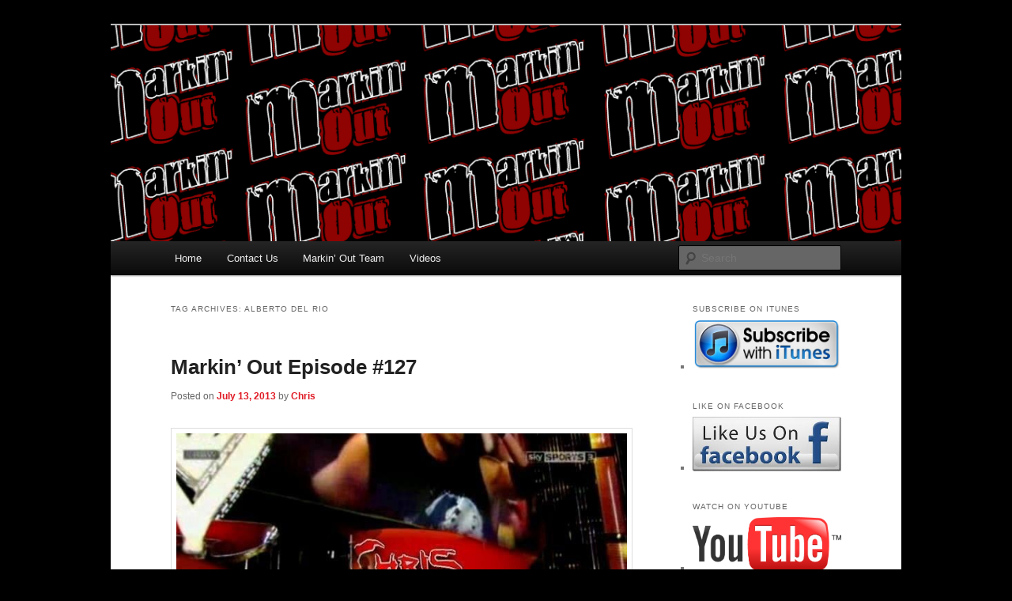

--- FILE ---
content_type: text/html; charset=UTF-8
request_url: https://markinout.com/tag/alberto-del-rio/
body_size: 16367
content:
<!DOCTYPE html>
<html dir="ltr" lang="en-US" prefix="og: https://ogp.me/ns#">
<head>
<meta charset="UTF-8" />
<meta name="viewport" content="width=device-width, initial-scale=1.0" />

<link rel="profile" href="https://gmpg.org/xfn/11" />
<link rel="stylesheet" type="text/css" media="all" href="https://markinout.com/wp-content/themes/twentyeleven/style.css?ver=20251202" />
<link rel="pingback" href="https://markinout.com/xmlrpc.php">
	<style>img:is([sizes="auto" i], [sizes^="auto," i]) { contain-intrinsic-size: 3000px 1500px }</style>
	
		<!-- All in One SEO 4.9.3 - aioseo.com -->
		<title>Alberto Del Rio</title>
	<meta name="robots" content="max-image-preview:large" />
	<link rel="canonical" href="https://markinout.com/tag/alberto-del-rio/" />
	<meta name="generator" content="All in One SEO (AIOSEO) 4.9.3" />
		<script type="application/ld+json" class="aioseo-schema">
			{"@context":"https:\/\/schema.org","@graph":[{"@type":"BreadcrumbList","@id":"https:\/\/markinout.com\/tag\/alberto-del-rio\/#breadcrumblist","itemListElement":[{"@type":"ListItem","@id":"https:\/\/markinout.com#listItem","position":1,"name":"Home","item":"https:\/\/markinout.com","nextItem":{"@type":"ListItem","@id":"https:\/\/markinout.com\/tag\/alberto-del-rio\/#listItem","name":"Alberto Del Rio"}},{"@type":"ListItem","@id":"https:\/\/markinout.com\/tag\/alberto-del-rio\/#listItem","position":2,"name":"Alberto Del Rio","previousItem":{"@type":"ListItem","@id":"https:\/\/markinout.com#listItem","name":"Home"}}]},{"@type":"CollectionPage","@id":"https:\/\/markinout.com\/tag\/alberto-del-rio\/#collectionpage","url":"https:\/\/markinout.com\/tag\/alberto-del-rio\/","name":"Alberto Del Rio","inLanguage":"en-US","isPartOf":{"@id":"https:\/\/markinout.com\/#website"},"breadcrumb":{"@id":"https:\/\/markinout.com\/tag\/alberto-del-rio\/#breadcrumblist"}},{"@type":"Organization","@id":"https:\/\/markinout.com\/#organization","name":"Markin' Out","description":"Pro Wrestling talk by Pro Wrestling fans","url":"https:\/\/markinout.com\/","logo":{"@type":"ImageObject","url":"http:\/\/kna.b1d.myftpupload.com\/wp-content\/uploads\/2021\/01\/MODecade.png","@id":"https:\/\/markinout.com\/tag\/alberto-del-rio\/#organizationLogo"},"image":{"@id":"https:\/\/markinout.com\/tag\/alberto-del-rio\/#organizationLogo"},"sameAs":["https:\/\/www.facebook.com\/MarkinOut","https:\/\/www.twitter.com\/MarkinOut","https:\/\/www.instagram.com\/MarkinOut11","https:\/\/www.youtube.com\/MarkinOut11"]},{"@type":"WebSite","@id":"https:\/\/markinout.com\/#website","url":"https:\/\/markinout.com\/","name":"Markin' Out","description":"Pro Wrestling talk by Pro Wrestling fans","inLanguage":"en-US","publisher":{"@id":"https:\/\/markinout.com\/#organization"}}]}
		</script>
		<!-- All in One SEO -->

<link rel='dns-prefetch' href='//secure.gravatar.com' />
<link rel='dns-prefetch' href='//stats.wp.com' />
<link rel='dns-prefetch' href='//v0.wordpress.com' />
<link rel="alternate" type="application/rss+xml" title="Markin&#039; Out &raquo; Feed" href="https://markinout.com/feed/" />
<link rel="alternate" type="application/rss+xml" title="Markin&#039; Out &raquo; Comments Feed" href="https://markinout.com/comments/feed/" />
<link rel="alternate" type="application/rss+xml" title="Markin&#039; Out &raquo; Alberto Del Rio Tag Feed" href="https://markinout.com/tag/alberto-del-rio/feed/" />
		<!-- This site uses the Google Analytics by MonsterInsights plugin v9.11.1 - Using Analytics tracking - https://www.monsterinsights.com/ -->
							<script src="//www.googletagmanager.com/gtag/js?id=G-BLKFR8VXK0"  data-cfasync="false" data-wpfc-render="false" type="text/javascript" async></script>
			<script data-cfasync="false" data-wpfc-render="false" type="text/javascript">
				var mi_version = '9.11.1';
				var mi_track_user = true;
				var mi_no_track_reason = '';
								var MonsterInsightsDefaultLocations = {"page_location":"https:\/\/markinout.com\/tag\/alberto-del-rio\/"};
								if ( typeof MonsterInsightsPrivacyGuardFilter === 'function' ) {
					var MonsterInsightsLocations = (typeof MonsterInsightsExcludeQuery === 'object') ? MonsterInsightsPrivacyGuardFilter( MonsterInsightsExcludeQuery ) : MonsterInsightsPrivacyGuardFilter( MonsterInsightsDefaultLocations );
				} else {
					var MonsterInsightsLocations = (typeof MonsterInsightsExcludeQuery === 'object') ? MonsterInsightsExcludeQuery : MonsterInsightsDefaultLocations;
				}

								var disableStrs = [
										'ga-disable-G-BLKFR8VXK0',
									];

				/* Function to detect opted out users */
				function __gtagTrackerIsOptedOut() {
					for (var index = 0; index < disableStrs.length; index++) {
						if (document.cookie.indexOf(disableStrs[index] + '=true') > -1) {
							return true;
						}
					}

					return false;
				}

				/* Disable tracking if the opt-out cookie exists. */
				if (__gtagTrackerIsOptedOut()) {
					for (var index = 0; index < disableStrs.length; index++) {
						window[disableStrs[index]] = true;
					}
				}

				/* Opt-out function */
				function __gtagTrackerOptout() {
					for (var index = 0; index < disableStrs.length; index++) {
						document.cookie = disableStrs[index] + '=true; expires=Thu, 31 Dec 2099 23:59:59 UTC; path=/';
						window[disableStrs[index]] = true;
					}
				}

				if ('undefined' === typeof gaOptout) {
					function gaOptout() {
						__gtagTrackerOptout();
					}
				}
								window.dataLayer = window.dataLayer || [];

				window.MonsterInsightsDualTracker = {
					helpers: {},
					trackers: {},
				};
				if (mi_track_user) {
					function __gtagDataLayer() {
						dataLayer.push(arguments);
					}

					function __gtagTracker(type, name, parameters) {
						if (!parameters) {
							parameters = {};
						}

						if (parameters.send_to) {
							__gtagDataLayer.apply(null, arguments);
							return;
						}

						if (type === 'event') {
														parameters.send_to = monsterinsights_frontend.v4_id;
							var hookName = name;
							if (typeof parameters['event_category'] !== 'undefined') {
								hookName = parameters['event_category'] + ':' + name;
							}

							if (typeof MonsterInsightsDualTracker.trackers[hookName] !== 'undefined') {
								MonsterInsightsDualTracker.trackers[hookName](parameters);
							} else {
								__gtagDataLayer('event', name, parameters);
							}
							
						} else {
							__gtagDataLayer.apply(null, arguments);
						}
					}

					__gtagTracker('js', new Date());
					__gtagTracker('set', {
						'developer_id.dZGIzZG': true,
											});
					if ( MonsterInsightsLocations.page_location ) {
						__gtagTracker('set', MonsterInsightsLocations);
					}
										__gtagTracker('config', 'G-BLKFR8VXK0', {"forceSSL":"true","link_attribution":"true"} );
										window.gtag = __gtagTracker;										(function () {
						/* https://developers.google.com/analytics/devguides/collection/analyticsjs/ */
						/* ga and __gaTracker compatibility shim. */
						var noopfn = function () {
							return null;
						};
						var newtracker = function () {
							return new Tracker();
						};
						var Tracker = function () {
							return null;
						};
						var p = Tracker.prototype;
						p.get = noopfn;
						p.set = noopfn;
						p.send = function () {
							var args = Array.prototype.slice.call(arguments);
							args.unshift('send');
							__gaTracker.apply(null, args);
						};
						var __gaTracker = function () {
							var len = arguments.length;
							if (len === 0) {
								return;
							}
							var f = arguments[len - 1];
							if (typeof f !== 'object' || f === null || typeof f.hitCallback !== 'function') {
								if ('send' === arguments[0]) {
									var hitConverted, hitObject = false, action;
									if ('event' === arguments[1]) {
										if ('undefined' !== typeof arguments[3]) {
											hitObject = {
												'eventAction': arguments[3],
												'eventCategory': arguments[2],
												'eventLabel': arguments[4],
												'value': arguments[5] ? arguments[5] : 1,
											}
										}
									}
									if ('pageview' === arguments[1]) {
										if ('undefined' !== typeof arguments[2]) {
											hitObject = {
												'eventAction': 'page_view',
												'page_path': arguments[2],
											}
										}
									}
									if (typeof arguments[2] === 'object') {
										hitObject = arguments[2];
									}
									if (typeof arguments[5] === 'object') {
										Object.assign(hitObject, arguments[5]);
									}
									if ('undefined' !== typeof arguments[1].hitType) {
										hitObject = arguments[1];
										if ('pageview' === hitObject.hitType) {
											hitObject.eventAction = 'page_view';
										}
									}
									if (hitObject) {
										action = 'timing' === arguments[1].hitType ? 'timing_complete' : hitObject.eventAction;
										hitConverted = mapArgs(hitObject);
										__gtagTracker('event', action, hitConverted);
									}
								}
								return;
							}

							function mapArgs(args) {
								var arg, hit = {};
								var gaMap = {
									'eventCategory': 'event_category',
									'eventAction': 'event_action',
									'eventLabel': 'event_label',
									'eventValue': 'event_value',
									'nonInteraction': 'non_interaction',
									'timingCategory': 'event_category',
									'timingVar': 'name',
									'timingValue': 'value',
									'timingLabel': 'event_label',
									'page': 'page_path',
									'location': 'page_location',
									'title': 'page_title',
									'referrer' : 'page_referrer',
								};
								for (arg in args) {
																		if (!(!args.hasOwnProperty(arg) || !gaMap.hasOwnProperty(arg))) {
										hit[gaMap[arg]] = args[arg];
									} else {
										hit[arg] = args[arg];
									}
								}
								return hit;
							}

							try {
								f.hitCallback();
							} catch (ex) {
							}
						};
						__gaTracker.create = newtracker;
						__gaTracker.getByName = newtracker;
						__gaTracker.getAll = function () {
							return [];
						};
						__gaTracker.remove = noopfn;
						__gaTracker.loaded = true;
						window['__gaTracker'] = __gaTracker;
					})();
									} else {
										console.log("");
					(function () {
						function __gtagTracker() {
							return null;
						}

						window['__gtagTracker'] = __gtagTracker;
						window['gtag'] = __gtagTracker;
					})();
									}
			</script>
							<!-- / Google Analytics by MonsterInsights -->
		<script type="text/javascript">
/* <![CDATA[ */
window._wpemojiSettings = {"baseUrl":"https:\/\/s.w.org\/images\/core\/emoji\/16.0.1\/72x72\/","ext":".png","svgUrl":"https:\/\/s.w.org\/images\/core\/emoji\/16.0.1\/svg\/","svgExt":".svg","source":{"concatemoji":"https:\/\/markinout.com\/wp-includes\/js\/wp-emoji-release.min.js?ver=6.8.3"}};
/*! This file is auto-generated */
!function(s,n){var o,i,e;function c(e){try{var t={supportTests:e,timestamp:(new Date).valueOf()};sessionStorage.setItem(o,JSON.stringify(t))}catch(e){}}function p(e,t,n){e.clearRect(0,0,e.canvas.width,e.canvas.height),e.fillText(t,0,0);var t=new Uint32Array(e.getImageData(0,0,e.canvas.width,e.canvas.height).data),a=(e.clearRect(0,0,e.canvas.width,e.canvas.height),e.fillText(n,0,0),new Uint32Array(e.getImageData(0,0,e.canvas.width,e.canvas.height).data));return t.every(function(e,t){return e===a[t]})}function u(e,t){e.clearRect(0,0,e.canvas.width,e.canvas.height),e.fillText(t,0,0);for(var n=e.getImageData(16,16,1,1),a=0;a<n.data.length;a++)if(0!==n.data[a])return!1;return!0}function f(e,t,n,a){switch(t){case"flag":return n(e,"\ud83c\udff3\ufe0f\u200d\u26a7\ufe0f","\ud83c\udff3\ufe0f\u200b\u26a7\ufe0f")?!1:!n(e,"\ud83c\udde8\ud83c\uddf6","\ud83c\udde8\u200b\ud83c\uddf6")&&!n(e,"\ud83c\udff4\udb40\udc67\udb40\udc62\udb40\udc65\udb40\udc6e\udb40\udc67\udb40\udc7f","\ud83c\udff4\u200b\udb40\udc67\u200b\udb40\udc62\u200b\udb40\udc65\u200b\udb40\udc6e\u200b\udb40\udc67\u200b\udb40\udc7f");case"emoji":return!a(e,"\ud83e\udedf")}return!1}function g(e,t,n,a){var r="undefined"!=typeof WorkerGlobalScope&&self instanceof WorkerGlobalScope?new OffscreenCanvas(300,150):s.createElement("canvas"),o=r.getContext("2d",{willReadFrequently:!0}),i=(o.textBaseline="top",o.font="600 32px Arial",{});return e.forEach(function(e){i[e]=t(o,e,n,a)}),i}function t(e){var t=s.createElement("script");t.src=e,t.defer=!0,s.head.appendChild(t)}"undefined"!=typeof Promise&&(o="wpEmojiSettingsSupports",i=["flag","emoji"],n.supports={everything:!0,everythingExceptFlag:!0},e=new Promise(function(e){s.addEventListener("DOMContentLoaded",e,{once:!0})}),new Promise(function(t){var n=function(){try{var e=JSON.parse(sessionStorage.getItem(o));if("object"==typeof e&&"number"==typeof e.timestamp&&(new Date).valueOf()<e.timestamp+604800&&"object"==typeof e.supportTests)return e.supportTests}catch(e){}return null}();if(!n){if("undefined"!=typeof Worker&&"undefined"!=typeof OffscreenCanvas&&"undefined"!=typeof URL&&URL.createObjectURL&&"undefined"!=typeof Blob)try{var e="postMessage("+g.toString()+"("+[JSON.stringify(i),f.toString(),p.toString(),u.toString()].join(",")+"));",a=new Blob([e],{type:"text/javascript"}),r=new Worker(URL.createObjectURL(a),{name:"wpTestEmojiSupports"});return void(r.onmessage=function(e){c(n=e.data),r.terminate(),t(n)})}catch(e){}c(n=g(i,f,p,u))}t(n)}).then(function(e){for(var t in e)n.supports[t]=e[t],n.supports.everything=n.supports.everything&&n.supports[t],"flag"!==t&&(n.supports.everythingExceptFlag=n.supports.everythingExceptFlag&&n.supports[t]);n.supports.everythingExceptFlag=n.supports.everythingExceptFlag&&!n.supports.flag,n.DOMReady=!1,n.readyCallback=function(){n.DOMReady=!0}}).then(function(){return e}).then(function(){var e;n.supports.everything||(n.readyCallback(),(e=n.source||{}).concatemoji?t(e.concatemoji):e.wpemoji&&e.twemoji&&(t(e.twemoji),t(e.wpemoji)))}))}((window,document),window._wpemojiSettings);
/* ]]> */
</script>
<style id='wp-emoji-styles-inline-css' type='text/css'>

	img.wp-smiley, img.emoji {
		display: inline !important;
		border: none !important;
		box-shadow: none !important;
		height: 1em !important;
		width: 1em !important;
		margin: 0 0.07em !important;
		vertical-align: -0.1em !important;
		background: none !important;
		padding: 0 !important;
	}
</style>
<link rel='stylesheet' id='wp-block-library-css' href='https://markinout.com/wp-includes/css/dist/block-library/style.min.css?ver=6.8.3' type='text/css' media='all' />
<style id='wp-block-library-theme-inline-css' type='text/css'>
.wp-block-audio :where(figcaption){color:#555;font-size:13px;text-align:center}.is-dark-theme .wp-block-audio :where(figcaption){color:#ffffffa6}.wp-block-audio{margin:0 0 1em}.wp-block-code{border:1px solid #ccc;border-radius:4px;font-family:Menlo,Consolas,monaco,monospace;padding:.8em 1em}.wp-block-embed :where(figcaption){color:#555;font-size:13px;text-align:center}.is-dark-theme .wp-block-embed :where(figcaption){color:#ffffffa6}.wp-block-embed{margin:0 0 1em}.blocks-gallery-caption{color:#555;font-size:13px;text-align:center}.is-dark-theme .blocks-gallery-caption{color:#ffffffa6}:root :where(.wp-block-image figcaption){color:#555;font-size:13px;text-align:center}.is-dark-theme :root :where(.wp-block-image figcaption){color:#ffffffa6}.wp-block-image{margin:0 0 1em}.wp-block-pullquote{border-bottom:4px solid;border-top:4px solid;color:currentColor;margin-bottom:1.75em}.wp-block-pullquote cite,.wp-block-pullquote footer,.wp-block-pullquote__citation{color:currentColor;font-size:.8125em;font-style:normal;text-transform:uppercase}.wp-block-quote{border-left:.25em solid;margin:0 0 1.75em;padding-left:1em}.wp-block-quote cite,.wp-block-quote footer{color:currentColor;font-size:.8125em;font-style:normal;position:relative}.wp-block-quote:where(.has-text-align-right){border-left:none;border-right:.25em solid;padding-left:0;padding-right:1em}.wp-block-quote:where(.has-text-align-center){border:none;padding-left:0}.wp-block-quote.is-large,.wp-block-quote.is-style-large,.wp-block-quote:where(.is-style-plain){border:none}.wp-block-search .wp-block-search__label{font-weight:700}.wp-block-search__button{border:1px solid #ccc;padding:.375em .625em}:where(.wp-block-group.has-background){padding:1.25em 2.375em}.wp-block-separator.has-css-opacity{opacity:.4}.wp-block-separator{border:none;border-bottom:2px solid;margin-left:auto;margin-right:auto}.wp-block-separator.has-alpha-channel-opacity{opacity:1}.wp-block-separator:not(.is-style-wide):not(.is-style-dots){width:100px}.wp-block-separator.has-background:not(.is-style-dots){border-bottom:none;height:1px}.wp-block-separator.has-background:not(.is-style-wide):not(.is-style-dots){height:2px}.wp-block-table{margin:0 0 1em}.wp-block-table td,.wp-block-table th{word-break:normal}.wp-block-table :where(figcaption){color:#555;font-size:13px;text-align:center}.is-dark-theme .wp-block-table :where(figcaption){color:#ffffffa6}.wp-block-video :where(figcaption){color:#555;font-size:13px;text-align:center}.is-dark-theme .wp-block-video :where(figcaption){color:#ffffffa6}.wp-block-video{margin:0 0 1em}:root :where(.wp-block-template-part.has-background){margin-bottom:0;margin-top:0;padding:1.25em 2.375em}
</style>
<style id='classic-theme-styles-inline-css' type='text/css'>
/*! This file is auto-generated */
.wp-block-button__link{color:#fff;background-color:#32373c;border-radius:9999px;box-shadow:none;text-decoration:none;padding:calc(.667em + 2px) calc(1.333em + 2px);font-size:1.125em}.wp-block-file__button{background:#32373c;color:#fff;text-decoration:none}
</style>
<link rel='stylesheet' id='aioseo/css/src/vue/standalone/blocks/table-of-contents/global.scss-css' href='https://markinout.com/wp-content/plugins/all-in-one-seo-pack/dist/Lite/assets/css/table-of-contents/global.e90f6d47.css?ver=4.9.3' type='text/css' media='all' />
<link rel='stylesheet' id='mediaelement-css' href='https://markinout.com/wp-includes/js/mediaelement/mediaelementplayer-legacy.min.css?ver=4.2.17' type='text/css' media='all' />
<link rel='stylesheet' id='wp-mediaelement-css' href='https://markinout.com/wp-includes/js/mediaelement/wp-mediaelement.min.css?ver=6.8.3' type='text/css' media='all' />
<style id='jetpack-sharing-buttons-style-inline-css' type='text/css'>
.jetpack-sharing-buttons__services-list{display:flex;flex-direction:row;flex-wrap:wrap;gap:0;list-style-type:none;margin:5px;padding:0}.jetpack-sharing-buttons__services-list.has-small-icon-size{font-size:12px}.jetpack-sharing-buttons__services-list.has-normal-icon-size{font-size:16px}.jetpack-sharing-buttons__services-list.has-large-icon-size{font-size:24px}.jetpack-sharing-buttons__services-list.has-huge-icon-size{font-size:36px}@media print{.jetpack-sharing-buttons__services-list{display:none!important}}.editor-styles-wrapper .wp-block-jetpack-sharing-buttons{gap:0;padding-inline-start:0}ul.jetpack-sharing-buttons__services-list.has-background{padding:1.25em 2.375em}
</style>
<style id='global-styles-inline-css' type='text/css'>
:root{--wp--preset--aspect-ratio--square: 1;--wp--preset--aspect-ratio--4-3: 4/3;--wp--preset--aspect-ratio--3-4: 3/4;--wp--preset--aspect-ratio--3-2: 3/2;--wp--preset--aspect-ratio--2-3: 2/3;--wp--preset--aspect-ratio--16-9: 16/9;--wp--preset--aspect-ratio--9-16: 9/16;--wp--preset--color--black: #000;--wp--preset--color--cyan-bluish-gray: #abb8c3;--wp--preset--color--white: #fff;--wp--preset--color--pale-pink: #f78da7;--wp--preset--color--vivid-red: #cf2e2e;--wp--preset--color--luminous-vivid-orange: #ff6900;--wp--preset--color--luminous-vivid-amber: #fcb900;--wp--preset--color--light-green-cyan: #7bdcb5;--wp--preset--color--vivid-green-cyan: #00d084;--wp--preset--color--pale-cyan-blue: #8ed1fc;--wp--preset--color--vivid-cyan-blue: #0693e3;--wp--preset--color--vivid-purple: #9b51e0;--wp--preset--color--blue: #1982d1;--wp--preset--color--dark-gray: #373737;--wp--preset--color--medium-gray: #666;--wp--preset--color--light-gray: #e2e2e2;--wp--preset--gradient--vivid-cyan-blue-to-vivid-purple: linear-gradient(135deg,rgba(6,147,227,1) 0%,rgb(155,81,224) 100%);--wp--preset--gradient--light-green-cyan-to-vivid-green-cyan: linear-gradient(135deg,rgb(122,220,180) 0%,rgb(0,208,130) 100%);--wp--preset--gradient--luminous-vivid-amber-to-luminous-vivid-orange: linear-gradient(135deg,rgba(252,185,0,1) 0%,rgba(255,105,0,1) 100%);--wp--preset--gradient--luminous-vivid-orange-to-vivid-red: linear-gradient(135deg,rgba(255,105,0,1) 0%,rgb(207,46,46) 100%);--wp--preset--gradient--very-light-gray-to-cyan-bluish-gray: linear-gradient(135deg,rgb(238,238,238) 0%,rgb(169,184,195) 100%);--wp--preset--gradient--cool-to-warm-spectrum: linear-gradient(135deg,rgb(74,234,220) 0%,rgb(151,120,209) 20%,rgb(207,42,186) 40%,rgb(238,44,130) 60%,rgb(251,105,98) 80%,rgb(254,248,76) 100%);--wp--preset--gradient--blush-light-purple: linear-gradient(135deg,rgb(255,206,236) 0%,rgb(152,150,240) 100%);--wp--preset--gradient--blush-bordeaux: linear-gradient(135deg,rgb(254,205,165) 0%,rgb(254,45,45) 50%,rgb(107,0,62) 100%);--wp--preset--gradient--luminous-dusk: linear-gradient(135deg,rgb(255,203,112) 0%,rgb(199,81,192) 50%,rgb(65,88,208) 100%);--wp--preset--gradient--pale-ocean: linear-gradient(135deg,rgb(255,245,203) 0%,rgb(182,227,212) 50%,rgb(51,167,181) 100%);--wp--preset--gradient--electric-grass: linear-gradient(135deg,rgb(202,248,128) 0%,rgb(113,206,126) 100%);--wp--preset--gradient--midnight: linear-gradient(135deg,rgb(2,3,129) 0%,rgb(40,116,252) 100%);--wp--preset--font-size--small: 13px;--wp--preset--font-size--medium: 20px;--wp--preset--font-size--large: 36px;--wp--preset--font-size--x-large: 42px;--wp--preset--spacing--20: 0.44rem;--wp--preset--spacing--30: 0.67rem;--wp--preset--spacing--40: 1rem;--wp--preset--spacing--50: 1.5rem;--wp--preset--spacing--60: 2.25rem;--wp--preset--spacing--70: 3.38rem;--wp--preset--spacing--80: 5.06rem;--wp--preset--shadow--natural: 6px 6px 9px rgba(0, 0, 0, 0.2);--wp--preset--shadow--deep: 12px 12px 50px rgba(0, 0, 0, 0.4);--wp--preset--shadow--sharp: 6px 6px 0px rgba(0, 0, 0, 0.2);--wp--preset--shadow--outlined: 6px 6px 0px -3px rgba(255, 255, 255, 1), 6px 6px rgba(0, 0, 0, 1);--wp--preset--shadow--crisp: 6px 6px 0px rgba(0, 0, 0, 1);}:where(.is-layout-flex){gap: 0.5em;}:where(.is-layout-grid){gap: 0.5em;}body .is-layout-flex{display: flex;}.is-layout-flex{flex-wrap: wrap;align-items: center;}.is-layout-flex > :is(*, div){margin: 0;}body .is-layout-grid{display: grid;}.is-layout-grid > :is(*, div){margin: 0;}:where(.wp-block-columns.is-layout-flex){gap: 2em;}:where(.wp-block-columns.is-layout-grid){gap: 2em;}:where(.wp-block-post-template.is-layout-flex){gap: 1.25em;}:where(.wp-block-post-template.is-layout-grid){gap: 1.25em;}.has-black-color{color: var(--wp--preset--color--black) !important;}.has-cyan-bluish-gray-color{color: var(--wp--preset--color--cyan-bluish-gray) !important;}.has-white-color{color: var(--wp--preset--color--white) !important;}.has-pale-pink-color{color: var(--wp--preset--color--pale-pink) !important;}.has-vivid-red-color{color: var(--wp--preset--color--vivid-red) !important;}.has-luminous-vivid-orange-color{color: var(--wp--preset--color--luminous-vivid-orange) !important;}.has-luminous-vivid-amber-color{color: var(--wp--preset--color--luminous-vivid-amber) !important;}.has-light-green-cyan-color{color: var(--wp--preset--color--light-green-cyan) !important;}.has-vivid-green-cyan-color{color: var(--wp--preset--color--vivid-green-cyan) !important;}.has-pale-cyan-blue-color{color: var(--wp--preset--color--pale-cyan-blue) !important;}.has-vivid-cyan-blue-color{color: var(--wp--preset--color--vivid-cyan-blue) !important;}.has-vivid-purple-color{color: var(--wp--preset--color--vivid-purple) !important;}.has-black-background-color{background-color: var(--wp--preset--color--black) !important;}.has-cyan-bluish-gray-background-color{background-color: var(--wp--preset--color--cyan-bluish-gray) !important;}.has-white-background-color{background-color: var(--wp--preset--color--white) !important;}.has-pale-pink-background-color{background-color: var(--wp--preset--color--pale-pink) !important;}.has-vivid-red-background-color{background-color: var(--wp--preset--color--vivid-red) !important;}.has-luminous-vivid-orange-background-color{background-color: var(--wp--preset--color--luminous-vivid-orange) !important;}.has-luminous-vivid-amber-background-color{background-color: var(--wp--preset--color--luminous-vivid-amber) !important;}.has-light-green-cyan-background-color{background-color: var(--wp--preset--color--light-green-cyan) !important;}.has-vivid-green-cyan-background-color{background-color: var(--wp--preset--color--vivid-green-cyan) !important;}.has-pale-cyan-blue-background-color{background-color: var(--wp--preset--color--pale-cyan-blue) !important;}.has-vivid-cyan-blue-background-color{background-color: var(--wp--preset--color--vivid-cyan-blue) !important;}.has-vivid-purple-background-color{background-color: var(--wp--preset--color--vivid-purple) !important;}.has-black-border-color{border-color: var(--wp--preset--color--black) !important;}.has-cyan-bluish-gray-border-color{border-color: var(--wp--preset--color--cyan-bluish-gray) !important;}.has-white-border-color{border-color: var(--wp--preset--color--white) !important;}.has-pale-pink-border-color{border-color: var(--wp--preset--color--pale-pink) !important;}.has-vivid-red-border-color{border-color: var(--wp--preset--color--vivid-red) !important;}.has-luminous-vivid-orange-border-color{border-color: var(--wp--preset--color--luminous-vivid-orange) !important;}.has-luminous-vivid-amber-border-color{border-color: var(--wp--preset--color--luminous-vivid-amber) !important;}.has-light-green-cyan-border-color{border-color: var(--wp--preset--color--light-green-cyan) !important;}.has-vivid-green-cyan-border-color{border-color: var(--wp--preset--color--vivid-green-cyan) !important;}.has-pale-cyan-blue-border-color{border-color: var(--wp--preset--color--pale-cyan-blue) !important;}.has-vivid-cyan-blue-border-color{border-color: var(--wp--preset--color--vivid-cyan-blue) !important;}.has-vivid-purple-border-color{border-color: var(--wp--preset--color--vivid-purple) !important;}.has-vivid-cyan-blue-to-vivid-purple-gradient-background{background: var(--wp--preset--gradient--vivid-cyan-blue-to-vivid-purple) !important;}.has-light-green-cyan-to-vivid-green-cyan-gradient-background{background: var(--wp--preset--gradient--light-green-cyan-to-vivid-green-cyan) !important;}.has-luminous-vivid-amber-to-luminous-vivid-orange-gradient-background{background: var(--wp--preset--gradient--luminous-vivid-amber-to-luminous-vivid-orange) !important;}.has-luminous-vivid-orange-to-vivid-red-gradient-background{background: var(--wp--preset--gradient--luminous-vivid-orange-to-vivid-red) !important;}.has-very-light-gray-to-cyan-bluish-gray-gradient-background{background: var(--wp--preset--gradient--very-light-gray-to-cyan-bluish-gray) !important;}.has-cool-to-warm-spectrum-gradient-background{background: var(--wp--preset--gradient--cool-to-warm-spectrum) !important;}.has-blush-light-purple-gradient-background{background: var(--wp--preset--gradient--blush-light-purple) !important;}.has-blush-bordeaux-gradient-background{background: var(--wp--preset--gradient--blush-bordeaux) !important;}.has-luminous-dusk-gradient-background{background: var(--wp--preset--gradient--luminous-dusk) !important;}.has-pale-ocean-gradient-background{background: var(--wp--preset--gradient--pale-ocean) !important;}.has-electric-grass-gradient-background{background: var(--wp--preset--gradient--electric-grass) !important;}.has-midnight-gradient-background{background: var(--wp--preset--gradient--midnight) !important;}.has-small-font-size{font-size: var(--wp--preset--font-size--small) !important;}.has-medium-font-size{font-size: var(--wp--preset--font-size--medium) !important;}.has-large-font-size{font-size: var(--wp--preset--font-size--large) !important;}.has-x-large-font-size{font-size: var(--wp--preset--font-size--x-large) !important;}
:where(.wp-block-post-template.is-layout-flex){gap: 1.25em;}:where(.wp-block-post-template.is-layout-grid){gap: 1.25em;}
:where(.wp-block-columns.is-layout-flex){gap: 2em;}:where(.wp-block-columns.is-layout-grid){gap: 2em;}
:root :where(.wp-block-pullquote){font-size: 1.5em;line-height: 1.6;}
</style>
<link rel='stylesheet' id='twentyeleven-block-style-css' href='https://markinout.com/wp-content/themes/twentyeleven/blocks.css?ver=20240703' type='text/css' media='all' />
<link rel='stylesheet' id='podpress_frontend_styles-css' href='https://markinout.com/wp-content/plugins/podpress/style/podpress.css?ver=6.8.3' type='text/css' media='all' />
<script type="text/javascript">
//<![CDATA[
var podpressL10 = {
	openblogagain : 'back to:',
	theblog : 'the blog',
	close : 'close',
	playbutton : 'Play &gt;'
}
//]]>
</script>
<script type="text/javascript" src="https://markinout.com/wp-content/plugins/podpress/players/1pixelout/1pixelout_audio-player.js"></script>
<script type="text/javascript">//<![CDATA[
	var podPressPlayerFile = "1pixelout_player.swf";
	var podPressPopupPlayerOpt = new Object();
	podPressPopupPlayerOpt["bg"] = "E5E5E5";
	podPressPopupPlayerOpt["text"] = "333333";
	podPressPopupPlayerOpt["leftbg"] = "CCCCCC";
	podPressPopupPlayerOpt["lefticon"] = "333333";
	podPressPopupPlayerOpt["volslider"] = "666666";
	podPressPopupPlayerOpt["voltrack"] = "FFFFFF";
	podPressPopupPlayerOpt["rightbg"] = "B4B4B4";
	podPressPopupPlayerOpt["rightbghover"] = "999999";
	podPressPopupPlayerOpt["righticon"] = "333333";
	podPressPopupPlayerOpt["righticonhover"] = "FFFFFF";
	podPressPopupPlayerOpt["loader"] = "009900";
	podPressPopupPlayerOpt["track"] = "FFFFFF";
	podPressPopupPlayerOpt["border"] = "CCCCCC";
	podPressPopupPlayerOpt["tracker"] = "DDDDDD";
	podPressPopupPlayerOpt["skip"] = "666666";
	podPressPopupPlayerOpt["slider"] = "666666";
	podPressPopupPlayerOpt["initialvolume"] = "70";
	podPressPopupPlayerOpt["buffer"] = "5";
	podPressPopupPlayerOpt["checkpolicy"] = "no";
	podPressPopupPlayerOpt["animation"] = "yes";
	podPressPopupPlayerOpt["remaining"] = "no";
	podpressAudioPlayer.setup("https://markinout.com/wp-content/plugins/podpress/players/1pixelout/" + podPressPlayerFile, {bg:"E5E5E5", text:"333333", leftbg:"CCCCCC", lefticon:"333333", volslider:"666666", voltrack:"FFFFFF", rightbg:"B4B4B4", rightbghover:"999999", righticon:"333333", righticonhover:"FFFFFF", loader:"009900", track:"FFFFFF", border:"CCCCCC", tracker:"DDDDDD", skip:"666666", slider:"666666", initialvolume:"70", buffer:"5", checkpolicy:"no", animation:"yes", remaining:"no",  pagebg:"FFFFFF", transparentpagebg:"yes", encode: "no"} );
//]]></script>
<script type="text/javascript">//<![CDATA[
var podPressBlogURL = "https://markinout.com/";
var podPressBackendURL = "https://markinout.com/wp-content/plugins/podpress/";
var podPressDefaultPreviewImage = "https://markinout.com/wp-content/plugins/podpress/images/vpreview_center.png";
var podPressMP3PlayerWrapper = false;
var podPress_cortado_signed = false;
var podPressOverwriteTitleandArtist = false;
var podPressHTML5 = true;
var podPressHTML5sec = "d209edb809";
var podPressPT = true;
var podPressHTML5_showplayersdirectly = false;
var podPressText_PlayNow = "Play Now";
var podPressText_HidePlayer = "Hide Player";
//]]></script>
<script type="text/javascript" src="https://markinout.com/wp-content/plugins/google-analytics-for-wordpress/assets/js/frontend-gtag.min.js?ver=9.11.1" id="monsterinsights-frontend-script-js" async="async" data-wp-strategy="async"></script>
<script data-cfasync="false" data-wpfc-render="false" type="text/javascript" id='monsterinsights-frontend-script-js-extra'>/* <![CDATA[ */
var monsterinsights_frontend = {"js_events_tracking":"true","download_extensions":"doc,pdf,ppt,zip,xls,docx,pptx,xlsx","inbound_paths":"[{\"path\":\"\\\/go\\\/\",\"label\":\"affiliate\"},{\"path\":\"\\\/recommend\\\/\",\"label\":\"affiliate\"}]","home_url":"https:\/\/markinout.com","hash_tracking":"false","v4_id":"G-BLKFR8VXK0"};/* ]]> */
</script>
<script type="text/javascript" src="https://markinout.com/wp-includes/js/jquery/jquery.min.js?ver=3.7.1" id="jquery-core-js"></script>
<script type="text/javascript" src="https://markinout.com/wp-includes/js/jquery/jquery-migrate.min.js?ver=3.4.1" id="jquery-migrate-js"></script>
<script type="text/javascript" src="https://markinout.com/wp-content/plugins/twitter-tweets/js/weblizar-fronend-twitter-tweets.js?ver=1" id="wl-weblizar-fronend-twitter-tweets-js"></script>
<script type="text/javascript" src="https://markinout.com/wp-content/plugins/podpress/js/podpress.js?ver=6.8.3" id="podpress_frontend_script-js"></script>
<link rel="https://api.w.org/" href="https://markinout.com/wp-json/" /><link rel="alternate" title="JSON" type="application/json" href="https://markinout.com/wp-json/wp/v2/tags/150" /><link rel="EditURI" type="application/rsd+xml" title="RSD" href="https://markinout.com/xmlrpc.php?rsd" />
<meta name="generator" content="WordPress 6.8.3" />
	<style>img#wpstats{display:none}</style>
			<style>
		/* Link color */
		a,
		#site-title a:focus,
		#site-title a:hover,
		#site-title a:active,
		.entry-title a:hover,
		.entry-title a:focus,
		.entry-title a:active,
		.widget_twentyeleven_ephemera .comments-link a:hover,
		section.recent-posts .other-recent-posts a[rel="bookmark"]:hover,
		section.recent-posts .other-recent-posts .comments-link a:hover,
		.format-image footer.entry-meta a:hover,
		#site-generator a:hover {
			color: #e01b25;
		}
		section.recent-posts .other-recent-posts .comments-link a:hover {
			border-color: #e01b25;
		}
		article.feature-image.small .entry-summary p a:hover,
		.entry-header .comments-link a:hover,
		.entry-header .comments-link a:focus,
		.entry-header .comments-link a:active,
		.feature-slider a.active {
			background-color: #e01b25;
		}
	</style>
	
		<style type="text/css" id="twentyeleven-header-css">
				#site-title,
		#site-description {
			position: absolute;
			clip-path: inset(50%);
		}
				</style>
		<style type="text/css" id="custom-background-css">
body.custom-background { background-color: #000000; }
</style>
	<link rel="icon" href="https://markinout.com/wp-content/uploads/2015/08/cropped-Mo-Mini-32x32.png" sizes="32x32" />
<link rel="icon" href="https://markinout.com/wp-content/uploads/2015/08/cropped-Mo-Mini-192x192.png" sizes="192x192" />
<link rel="apple-touch-icon" href="https://markinout.com/wp-content/uploads/2015/08/cropped-Mo-Mini-180x180.png" />
<meta name="msapplication-TileImage" content="https://markinout.com/wp-content/uploads/2015/08/cropped-Mo-Mini-270x270.png" />
</head>

<body class="archive tag tag-alberto-del-rio tag-150 custom-background wp-embed-responsive wp-theme-twentyeleven two-column right-sidebar">
<div class="skip-link"><a class="assistive-text" href="#content">Skip to primary content</a></div><div class="skip-link"><a class="assistive-text" href="#secondary">Skip to secondary content</a></div><div id="page" class="hfeed">
	<header id="branding">
			<hgroup>
									<h1 id="site-title"><span><a href="https://markinout.com/" rel="home" >Markin&#039; Out</a></span></h1>
										<h2 id="site-description">Pro Wrestling talk by Pro Wrestling fans</h2>
							</hgroup>

						<a href="https://markinout.com/" rel="home" >
				<img src="https://markinout.com/wp-content/uploads/2022/12/cropped-MOBanner23.png" width="1000" height="" alt="Markin&#039; Out" decoding="async" />			</a>
			
						<div class="only-search with-image">
					<form method="get" id="searchform" action="https://markinout.com/">
		<label for="s" class="assistive-text">Search</label>
		<input type="text" class="field" name="s" id="s" placeholder="Search" />
		<input type="submit" class="submit" name="submit" id="searchsubmit" value="Search" />
	</form>
			</div>
				
			<nav id="access">
				<h3 class="assistive-text">Main menu</h3>
				<div class="menu"><ul>
<li ><a href="https://markinout.com/">Home</a></li><li class="page_item page-item-1500"><a href="https://markinout.com/contact-us/">Contact Us</a></li>
<li class="page_item page-item-13"><a href="https://markinout.com/the-crew/">Markin&#8217; Out Team</a></li>
<li class="page_item page-item-371"><a href="https://markinout.com/videos-2/">Videos</a></li>
</ul></div>
			</nav><!-- #access -->
	</header><!-- #branding -->


	<div id="main">

		<section id="primary">
			<div id="content" role="main">

			
				<header class="page-header">
					<h1 class="page-title">
					Tag Archives: <span>Alberto Del Rio</span>					</h1>

									</header>

				
				
					
	<article id="post-1206" class="post-1206 post type-post status-publish format-standard hentry category-podcast tag-aj tag-alberto-del-rio tag-cena tag-cenation tag-cm-punk tag-daniel-bryan tag-dolph-ziggler tag-ecw tag-hhh tag-hulk-hogan tag-impact tag-kane tag-ladder tag-markin-out tag-marking-out tag-mcmahon tag-mitb tag-money-in-the-bank tag-orton tag-predictions tag-punk tag-raw tag-roh tag-ryback tag-sheamus tag-smackdown tag-tna tag-vince-mcmahon tag-world-wrestling-entertainment tag-wrestlemania tag-wrestling tag-wwe tag-wyatt tag-ziggler tag-ziggles tag-ziggy">
		<header class="entry-header">
						<h1 class="entry-title"><a href="https://markinout.com/markin-out-episode-127/" rel="bookmark">Markin&#8217; Out Episode #127</a></h1>
			
						<div class="entry-meta">
				<span class="sep">Posted on </span><a href="https://markinout.com/markin-out-episode-127/" title="12:00 am" rel="bookmark"><time class="entry-date" datetime="2013-07-13T00:00:03-04:00">July 13, 2013</time></a><span class="by-author"> <span class="sep"> by </span> <span class="author vcard"><a class="url fn n" href="https://markinout.com/author/chris/" title="View all posts by Chris" rel="author">Chris</a></span></span>			</div><!-- .entry-meta -->
			
					</header><!-- .entry-header -->

				<div class="entry-content">
			<p><a href="https://markinout.com/wp-content/uploads/2013/07/photo-51.jpg"><img fetchpriority="high" decoding="async" class="alignnone size-full wp-image-1207" alt="photo-51" src="https://markinout.com/wp-content/uploads/2013/07/photo-51.jpg" width="650" height="427" srcset="https://markinout.com/wp-content/uploads/2013/07/photo-51.jpg 650w, https://markinout.com/wp-content/uploads/2013/07/photo-51-300x197.jpg 300w, https://markinout.com/wp-content/uploads/2013/07/photo-51-456x300.jpg 456w" sizes="(max-width: 650px) 100vw, 650px" /></a></p>
<p>&nbsp;</p>
<p>We deal w TNA and ROH then move on the WWE and predictions for Money in the Bank. SPOILER! We end in a no contest.</p>
<div class="podPress_content podPress_content_audio_mp3">
<div class="podpress_playerspace podpress_playerspace_audio_mp3 podpress_mp3player" style="display:block;" ><div id="podPressPlayerSpace_1"><!-- podPress --></div></div>
<div class="podPress_downloadlinks podPress_downloadlinks_audio_mp3"><a href="https://markinout.com/podpress_trac/web/1206/0/Episode127.mp3" target="new" title="Download: Markin&#039; Out Episode #127" class="podpress_downloadimglink podpress_downloadimglink_audio_mp3"><img decoding="async" src="https://markinout.com/wp-content/plugins/podpress/images/audio_mp3_button.png" class="podPress_imgicon podpress_imgicon_audio_mp3" alt="" /></a> <span class="podpress_mediafile_title podpress_mediafile_title_audio_mp3">Markin&#039; Out Episode #127</span> <span class="podpress_mediafile_dursize podpress_mediafile_dursize_audio_mp3">[ 1:54:14 ]</span> <a href="#podPressPlayerSpace_1" class="podpress_playlink podpress_playlink_audio_mp3" onclick="javascript:podPressShowHidePlayer('1', 'https://markinout.com/podpress_trac/play/1206/0/Episode127.mp3', 290, 24, 'false', 'https://markinout.com/wp-content/plugins/podpress/images/vpreview_center.png', 'Markin\' Out Episode #127', 'Brandon, Chris &amp; Dave'); return false;"><span id="podPressPlayerSpace_1_PlayLink" class="podPress_playerspace_playlink">Play Now</span></a><input type="hidden" id="podPressPlayerSpace_1_OrigURL" value="https://markinout.com/wp-content/uploads/2013/07/Episode127.mp3" /> | <a href="#podPressPlayerSpace_1" class="podpress_playinpopup podpress_playinpopup_audio_mp3" onclick="javascript:podPressPopupPlayer('1', 'https://markinout.com/podpress_trac/play/1206/0/Episode127.mp3', 290, 24, 'Markin\' Out', '1206', 'Markin\' Out Episode #127', 'Brandon, Chris &amp; Dave'); return false;">Play in Popup</a> | <a href="https://markinout.com/podpress_trac/web/1206/0/Episode127.mp3" target="new" class="podpress_downloadlink podpress_downloadlink_audio_mp3">Download</a></div></div>
<script type="text/javascript">podPressShowHidePlayer('1', 'https://markinout.com/podpress_trac/play/1206/0/Episode127.mp3', 290, 24, 'false', 'https://markinout.com/wp-content/plugins/podpress/images/vpreview_center.png', 'Markin\' Out Episode #127', 'Brandon, Chris &amp; Dave');</script>					</div><!-- .entry-content -->
		
		<footer class="entry-meta">
			
										<span class="cat-links">
					<span class="entry-utility-prep entry-utility-prep-cat-links">Posted in</span> <a href="https://markinout.com/category/podcast/" rel="category tag">Podcasts</a>			</span>
							
										<span class="sep"> | </span>
								<span class="tag-links">
					<span class="entry-utility-prep entry-utility-prep-tag-links">Tagged</span> <a href="https://markinout.com/tag/aj/" rel="tag">AJ</a>, <a href="https://markinout.com/tag/alberto-del-rio/" rel="tag">Alberto Del Rio</a>, <a href="https://markinout.com/tag/cena/" rel="tag">Cena</a>, <a href="https://markinout.com/tag/cenation/" rel="tag">Cenation</a>, <a href="https://markinout.com/tag/cm-punk/" rel="tag">CM Punk</a>, <a href="https://markinout.com/tag/daniel-bryan/" rel="tag">Daniel Bryan</a>, <a href="https://markinout.com/tag/dolph-ziggler/" rel="tag">Dolph Ziggler</a>, <a href="https://markinout.com/tag/ecw/" rel="tag">ECW</a>, <a href="https://markinout.com/tag/hhh/" rel="tag">HHH</a>, <a href="https://markinout.com/tag/hulk-hogan/" rel="tag">Hulk Hogan</a>, <a href="https://markinout.com/tag/impact/" rel="tag">Impact</a>, <a href="https://markinout.com/tag/kane/" rel="tag">Kane</a>, <a href="https://markinout.com/tag/ladder/" rel="tag">Ladder</a>, <a href="https://markinout.com/tag/markin-out/" rel="tag">Markin' Out</a>, <a href="https://markinout.com/tag/marking-out/" rel="tag">Marking Out</a>, <a href="https://markinout.com/tag/mcmahon/" rel="tag">McMahon</a>, <a href="https://markinout.com/tag/mitb/" rel="tag">MITB</a>, <a href="https://markinout.com/tag/money-in-the-bank/" rel="tag">Money In The Bank</a>, <a href="https://markinout.com/tag/orton/" rel="tag">Orton</a>, <a href="https://markinout.com/tag/predictions/" rel="tag">Predictions</a>, <a href="https://markinout.com/tag/punk/" rel="tag">Punk</a>, <a href="https://markinout.com/tag/raw/" rel="tag">Raw</a>, <a href="https://markinout.com/tag/roh/" rel="tag">ROH</a>, <a href="https://markinout.com/tag/ryback/" rel="tag">Ryback</a>, <a href="https://markinout.com/tag/sheamus/" rel="tag">Sheamus</a>, <a href="https://markinout.com/tag/smackdown/" rel="tag">Smackdown</a>, <a href="https://markinout.com/tag/tna/" rel="tag">TNA</a>, <a href="https://markinout.com/tag/vince-mcmahon/" rel="tag">Vince McMahon</a>, <a href="https://markinout.com/tag/world-wrestling-entertainment/" rel="tag">World Wrestling Entertainment</a>, <a href="https://markinout.com/tag/wrestlemania/" rel="tag">WrestleMania</a>, <a href="https://markinout.com/tag/wrestling/" rel="tag">wrestling</a>, <a href="https://markinout.com/tag/wwe/" rel="tag">WWE</a>, <a href="https://markinout.com/tag/wyatt/" rel="tag">Wyatt</a>, <a href="https://markinout.com/tag/ziggler/" rel="tag">Ziggler</a>, <a href="https://markinout.com/tag/ziggles/" rel="tag">Ziggles</a>, <a href="https://markinout.com/tag/ziggy/" rel="tag">Ziggy</a>			</span>
							
			
					</footer><!-- .entry-meta -->
	</article><!-- #post-1206 -->

				
					
	<article id="post-1123" class="post-1123 post type-post status-publish format-standard hentry category-uncategorized tag-3mb tag-aj tag-alberto-del-rio tag-ambrose tag-big-e tag-big-show tag-blow tag-bombshell-ladies-of-wrestling tag-bombshells tag-brock-lesnar tag-cena tag-cenation tag-cesaro tag-cm-punk tag-daniel-bryan tag-diva tag-dolph-ziggler tag-download tag-extreme-rules tag-fandango tag-fandangoing tag-free tag-impact-wrestling tag-john-cena tag-kaitlyn tag-kane tag-khali-sucks tag-kofi tag-mark-out tag-markin-out tag-marking-out tag-mickie-james-stalker tag-new-york-wrestling-connection tag-nxt tag-nywc tag-paul-heyman tag-podcast-2 tag-pro-wrestling tag-pro-wrestling-syndicate tag-pws tag-railroad-rudy tag-randy-orton tag-raw tag-reigns tag-ricardo tag-ring-of-honor tag-rollins tag-ryback tag-sheamus tag-smackdown tag-swagger tag-team-hell-no tag-the-shield tag-tna tag-undertaker tag-we-the-people tag-world-wrestling-entertainment tag-wrestlemania tag-wrestling tag-wwe tag-wwf tag-ziggllypuff">
		<header class="entry-header">
						<h1 class="entry-title"><a href="https://markinout.com/markin-out-episode-117/" rel="bookmark">Markin&#8217; Out Episode #117</a></h1>
			
						<div class="entry-meta">
				<span class="sep">Posted on </span><a href="https://markinout.com/markin-out-episode-117/" title="12:19 am" rel="bookmark"><time class="entry-date" datetime="2013-05-04T00:19:33-04:00">May 4, 2013</time></a><span class="by-author"> <span class="sep"> by </span> <span class="author vcard"><a class="url fn n" href="https://markinout.com/author/chris/" title="View all posts by Chris" rel="author">Chris</a></span></span>			</div><!-- .entry-meta -->
			
					</header><!-- .entry-header -->

				<div class="entry-content">
			<p><a href="https://markinout.com/wp-content/uploads/2013/05/photo.png"><img decoding="async" class="alignnone size-medium wp-image-1124" alt="photo" src="https://markinout.com/wp-content/uploads/2013/05/photo-200x300.png" width="200" height="300" /></a></p>
<p>&nbsp;</p>
<p>Very strange recap of the week of pro wrestling</p>
<div class="podPress_content podPress_content_audio_mp3">
<div class="podpress_playerspace podpress_playerspace_audio_mp3 podpress_mp3player" style="display:block;" ><div id="podPressPlayerSpace_2"><!-- podPress --></div></div>
<div class="podPress_downloadlinks podPress_downloadlinks_audio_mp3"><a href="https://markinout.com/podpress_trac/web/1123/0/Episode117.mp3" target="new" title="Download: Markin&#039; Out Episode #117" class="podpress_downloadimglink podpress_downloadimglink_audio_mp3"><img decoding="async" src="https://markinout.com/wp-content/plugins/podpress/images/audio_mp3_button.png" class="podPress_imgicon podpress_imgicon_audio_mp3" alt="" /></a> <span class="podpress_mediafile_title podpress_mediafile_title_audio_mp3">Markin&#039; Out Episode #117</span> <span class="podpress_mediafile_dursize podpress_mediafile_dursize_audio_mp3">[ 1:31:27 ]</span> <a href="#podPressPlayerSpace_2" class="podpress_playlink podpress_playlink_audio_mp3" onclick="javascript:podPressShowHidePlayer('2', 'https://markinout.com/podpress_trac/play/1123/0/Episode117.mp3', 290, 24, 'false', 'https://markinout.com/wp-content/plugins/podpress/images/vpreview_center.png', 'Markin\' Out Episode #117', 'Brandon, Chris &amp; Dave'); return false;"><span id="podPressPlayerSpace_2_PlayLink" class="podPress_playerspace_playlink">Play Now</span></a><input type="hidden" id="podPressPlayerSpace_2_OrigURL" value="https://markinout.com/wp-content/uploads/2013/05/Episode117.mp3" /> | <a href="#podPressPlayerSpace_2" class="podpress_playinpopup podpress_playinpopup_audio_mp3" onclick="javascript:podPressPopupPlayer('2', 'https://markinout.com/podpress_trac/play/1123/0/Episode117.mp3', 290, 24, 'Markin\' Out', '1123', 'Markin\' Out Episode #117', 'Brandon, Chris &amp; Dave'); return false;">Play in Popup</a> | <a href="https://markinout.com/podpress_trac/web/1123/0/Episode117.mp3" target="new" class="podpress_downloadlink podpress_downloadlink_audio_mp3">Download</a></div></div>
<script type="text/javascript">podPressShowHidePlayer('2', 'https://markinout.com/podpress_trac/play/1123/0/Episode117.mp3', 290, 24, 'false', 'https://markinout.com/wp-content/plugins/podpress/images/vpreview_center.png', 'Markin\' Out Episode #117', 'Brandon, Chris &amp; Dave');</script>					</div><!-- .entry-content -->
		
		<footer class="entry-meta">
			
										<span class="cat-links">
					<span class="entry-utility-prep entry-utility-prep-cat-links">Posted in</span> <a href="https://markinout.com/category/uncategorized/" rel="category tag">Uncategorized</a>			</span>
							
										<span class="sep"> | </span>
								<span class="tag-links">
					<span class="entry-utility-prep entry-utility-prep-tag-links">Tagged</span> <a href="https://markinout.com/tag/3mb/" rel="tag">3MB</a>, <a href="https://markinout.com/tag/aj/" rel="tag">AJ</a>, <a href="https://markinout.com/tag/alberto-del-rio/" rel="tag">Alberto Del Rio</a>, <a href="https://markinout.com/tag/ambrose/" rel="tag">Ambrose</a>, <a href="https://markinout.com/tag/big-e/" rel="tag">Big E</a>, <a href="https://markinout.com/tag/big-show/" rel="tag">Big Show</a>, <a href="https://markinout.com/tag/blow/" rel="tag">BLOW</a>, <a href="https://markinout.com/tag/bombshell-ladies-of-wrestling/" rel="tag">Bombshell Ladies of Wrestling</a>, <a href="https://markinout.com/tag/bombshells/" rel="tag">Bombshells</a>, <a href="https://markinout.com/tag/brock-lesnar/" rel="tag">Brock Lesnar</a>, <a href="https://markinout.com/tag/cena/" rel="tag">Cena</a>, <a href="https://markinout.com/tag/cenation/" rel="tag">Cenation</a>, <a href="https://markinout.com/tag/cesaro/" rel="tag">Cesaro</a>, <a href="https://markinout.com/tag/cm-punk/" rel="tag">CM Punk</a>, <a href="https://markinout.com/tag/daniel-bryan/" rel="tag">Daniel Bryan</a>, <a href="https://markinout.com/tag/diva/" rel="tag">Diva</a>, <a href="https://markinout.com/tag/dolph-ziggler/" rel="tag">Dolph Ziggler</a>, <a href="https://markinout.com/tag/download/" rel="tag">Download</a>, <a href="https://markinout.com/tag/extreme-rules/" rel="tag">Extreme Rules</a>, <a href="https://markinout.com/tag/fandango/" rel="tag">Fandango</a>, <a href="https://markinout.com/tag/fandangoing/" rel="tag">Fandangoing</a>, <a href="https://markinout.com/tag/free/" rel="tag">Free</a>, <a href="https://markinout.com/tag/impact-wrestling/" rel="tag">Impact Wrestling</a>, <a href="https://markinout.com/tag/john-cena/" rel="tag">John Cena</a>, <a href="https://markinout.com/tag/kaitlyn/" rel="tag">Kaitlyn</a>, <a href="https://markinout.com/tag/kane/" rel="tag">Kane</a>, <a href="https://markinout.com/tag/khali-sucks/" rel="tag">Khali Sucks</a>, <a href="https://markinout.com/tag/kofi/" rel="tag">Kofi</a>, <a href="https://markinout.com/tag/mark-out/" rel="tag">Mark Out</a>, <a href="https://markinout.com/tag/markin-out/" rel="tag">Markin' Out</a>, <a href="https://markinout.com/tag/marking-out/" rel="tag">Marking Out</a>, <a href="https://markinout.com/tag/mickie-james-stalker/" rel="tag">Mickie James Stalker</a>, <a href="https://markinout.com/tag/new-york-wrestling-connection/" rel="tag">New York Wrestling Connection</a>, <a href="https://markinout.com/tag/nxt/" rel="tag">NXT</a>, <a href="https://markinout.com/tag/nywc/" rel="tag">NYWC</a>, <a href="https://markinout.com/tag/paul-heyman/" rel="tag">Paul Heyman</a>, <a href="https://markinout.com/tag/podcast-2/" rel="tag">podcast</a>, <a href="https://markinout.com/tag/pro-wrestling/" rel="tag">Pro Wrestling</a>, <a href="https://markinout.com/tag/pro-wrestling-syndicate/" rel="tag">Pro Wrestling Syndicate</a>, <a href="https://markinout.com/tag/pws/" rel="tag">PWS</a>, <a href="https://markinout.com/tag/railroad-rudy/" rel="tag">Railroad Rudy</a>, <a href="https://markinout.com/tag/randy-orton/" rel="tag">Randy Orton</a>, <a href="https://markinout.com/tag/raw/" rel="tag">Raw</a>, <a href="https://markinout.com/tag/reigns/" rel="tag">Reigns</a>, <a href="https://markinout.com/tag/ricardo/" rel="tag">Ricardo</a>, <a href="https://markinout.com/tag/ring-of-honor/" rel="tag">Ring Of Honor</a>, <a href="https://markinout.com/tag/rollins/" rel="tag">Rollins</a>, <a href="https://markinout.com/tag/ryback/" rel="tag">Ryback</a>, <a href="https://markinout.com/tag/sheamus/" rel="tag">Sheamus</a>, <a href="https://markinout.com/tag/smackdown/" rel="tag">Smackdown</a>, <a href="https://markinout.com/tag/swagger/" rel="tag">Swagger</a>, <a href="https://markinout.com/tag/team-hell-no/" rel="tag">Team Hell No</a>, <a href="https://markinout.com/tag/the-shield/" rel="tag">The Shield</a>, <a href="https://markinout.com/tag/tna/" rel="tag">TNA</a>, <a href="https://markinout.com/tag/undertaker/" rel="tag">Undertaker</a>, <a href="https://markinout.com/tag/we-the-people/" rel="tag">We The People</a>, <a href="https://markinout.com/tag/world-wrestling-entertainment/" rel="tag">World Wrestling Entertainment</a>, <a href="https://markinout.com/tag/wrestlemania/" rel="tag">WrestleMania</a>, <a href="https://markinout.com/tag/wrestling/" rel="tag">wrestling</a>, <a href="https://markinout.com/tag/wwe/" rel="tag">WWE</a>, <a href="https://markinout.com/tag/wwf/" rel="tag">WWF</a>, <a href="https://markinout.com/tag/ziggllypuff/" rel="tag">Ziggllypuff</a>			</span>
							
			
					</footer><!-- .entry-meta -->
	</article><!-- #post-1123 -->

				
					
	<article id="post-1078" class="post-1078 post type-post status-publish format-standard hentry category-podcast tag-aj tag-alberto-del-rio tag-ambrose tag-big-e tag-brock-lesnar tag-cena tag-cenation tag-chikara tag-chris-jericho tag-class-of-2014 tag-cm-punk tag-daniel-bryan tag-dgusa tag-dolph-ziggler tag-ecw tag-evolve tag-fandango tag-fandangoing tag-hall-of-fame tag-hell-no tag-hhh tag-impact tag-independent-wrestling tag-jack-swagger tag-jericho tag-john-cena tag-kane tag-langston tag-lesnar tag-mark-henry tag-markin-out tag-marking-out tag-mcmahon tag-money-in-the-bank tag-new-jack tag-orton tag-paul-heyman tag-pro-wrestling-syndicate tag-punk tag-pws tag-randy-orton tag-raw tag-reigns tag-ring-of-honor tag-roh tag-rollins tag-ryback tag-sheamus tag-shimmer tag-smackdown tag-swagger tag-the-shield tag-tna tag-undertaker tag-vince-mcmahon tag-we-the-people tag-world-wrestling-entertainment tag-wrestle-mania tag-wrestlecon tag-wrestlemania tag-wrestling tag-wwe tag-zack-ryder tag-zeb-colter tag-ziggler">
		<header class="entry-header">
						<h1 class="entry-title"><a href="https://markinout.com/markin-out-episode-114/" rel="bookmark">Markin&#8217; Out Episode #114</a></h1>
			
						<div class="entry-meta">
				<span class="sep">Posted on </span><a href="https://markinout.com/markin-out-episode-114/" title="12:00 am" rel="bookmark"><time class="entry-date" datetime="2013-04-13T00:00:14-04:00">April 13, 2013</time></a><span class="by-author"> <span class="sep"> by </span> <span class="author vcard"><a class="url fn n" href="https://markinout.com/author/chris/" title="View all posts by Chris" rel="author">Chris</a></span></span>			</div><!-- .entry-meta -->
			
					</header><!-- .entry-header -->

				<div class="entry-content">
			<p><a href="https://markinout.com/wp-content/uploads/2013/04/photo-41.jpg"><img decoding="async" class="alignnone size-medium wp-image-1079" alt="photo-41" src="https://markinout.com/wp-content/uploads/2013/04/photo-41-211x300.jpg" width="211" height="300" srcset="https://markinout.com/wp-content/uploads/2013/04/photo-41-211x300.jpg 211w, https://markinout.com/wp-content/uploads/2013/04/photo-41.jpg 678w" sizes="(max-width: 211px) 100vw, 211px" /></a></p>
<p>Full recap of the best show of the year&#8230;The Raw after WrestleMania. But don&#8217;t worry, we will talk about WrestleMania and also everything else that went on Mania weekend.</p>
<div class="podPress_content podPress_content_audio_mp3">
<div class="podpress_playerspace podpress_playerspace_audio_mp3 podpress_mp3player" style="display:block;" ><div id="podPressPlayerSpace_3"><!-- podPress --></div></div>
<div class="podPress_downloadlinks podPress_downloadlinks_audio_mp3"><a href="https://markinout.com/podpress_trac/web/1078/0/Episode114.mp3" target="new" title="Download: Markin&#039; Out #114" class="podpress_downloadimglink podpress_downloadimglink_audio_mp3"><img decoding="async" src="https://markinout.com/wp-content/plugins/podpress/images/audio_mp3_button.png" class="podPress_imgicon podpress_imgicon_audio_mp3" alt="" /></a> <span class="podpress_mediafile_title podpress_mediafile_title_audio_mp3">Markin&#039; Out #114</span> <span class="podpress_mediafile_dursize podpress_mediafile_dursize_audio_mp3">[ 1:36:16 ]</span> <a href="#podPressPlayerSpace_3" class="podpress_playlink podpress_playlink_audio_mp3" onclick="javascript:podPressShowHidePlayer('3', 'https://markinout.com/podpress_trac/play/1078/0/Episode114.mp3', 290, 24, 'false', 'https://markinout.com/wp-content/plugins/podpress/images/vpreview_center.png', 'Markin\' Out #114', 'Brandon, Chris &amp; Dave'); return false;"><span id="podPressPlayerSpace_3_PlayLink" class="podPress_playerspace_playlink">Play Now</span></a><input type="hidden" id="podPressPlayerSpace_3_OrigURL" value="https://markinout.com/wp-content/uploads/2013/04/Episode114.mp3" /> | <a href="#podPressPlayerSpace_3" class="podpress_playinpopup podpress_playinpopup_audio_mp3" onclick="javascript:podPressPopupPlayer('3', 'https://markinout.com/podpress_trac/play/1078/0/Episode114.mp3', 290, 24, 'Markin\' Out', '1078', 'Markin\' Out #114', 'Brandon, Chris &amp; Dave'); return false;">Play in Popup</a> | <a href="https://markinout.com/podpress_trac/web/1078/0/Episode114.mp3" target="new" class="podpress_downloadlink podpress_downloadlink_audio_mp3">Download</a></div></div>
<script type="text/javascript">podPressShowHidePlayer('3', 'https://markinout.com/podpress_trac/play/1078/0/Episode114.mp3', 290, 24, 'false', 'https://markinout.com/wp-content/plugins/podpress/images/vpreview_center.png', 'Markin\' Out #114', 'Brandon, Chris &amp; Dave');</script>					</div><!-- .entry-content -->
		
		<footer class="entry-meta">
			
										<span class="cat-links">
					<span class="entry-utility-prep entry-utility-prep-cat-links">Posted in</span> <a href="https://markinout.com/category/podcast/" rel="category tag">Podcasts</a>			</span>
							
										<span class="sep"> | </span>
								<span class="tag-links">
					<span class="entry-utility-prep entry-utility-prep-tag-links">Tagged</span> <a href="https://markinout.com/tag/aj/" rel="tag">AJ</a>, <a href="https://markinout.com/tag/alberto-del-rio/" rel="tag">Alberto Del Rio</a>, <a href="https://markinout.com/tag/ambrose/" rel="tag">Ambrose</a>, <a href="https://markinout.com/tag/big-e/" rel="tag">Big E</a>, <a href="https://markinout.com/tag/brock-lesnar/" rel="tag">Brock Lesnar</a>, <a href="https://markinout.com/tag/cena/" rel="tag">Cena</a>, <a href="https://markinout.com/tag/cenation/" rel="tag">Cenation</a>, <a href="https://markinout.com/tag/chikara/" rel="tag">chikara</a>, <a href="https://markinout.com/tag/chris-jericho/" rel="tag">Chris Jericho</a>, <a href="https://markinout.com/tag/class-of-2014/" rel="tag">Class of 2014</a>, <a href="https://markinout.com/tag/cm-punk/" rel="tag">CM Punk</a>, <a href="https://markinout.com/tag/daniel-bryan/" rel="tag">Daniel Bryan</a>, <a href="https://markinout.com/tag/dgusa/" rel="tag">DGUSA</a>, <a href="https://markinout.com/tag/dolph-ziggler/" rel="tag">Dolph Ziggler</a>, <a href="https://markinout.com/tag/ecw/" rel="tag">ECW</a>, <a href="https://markinout.com/tag/evolve/" rel="tag">Evolve</a>, <a href="https://markinout.com/tag/fandango/" rel="tag">Fandango</a>, <a href="https://markinout.com/tag/fandangoing/" rel="tag">Fandangoing</a>, <a href="https://markinout.com/tag/hall-of-fame/" rel="tag">Hall Of Fame</a>, <a href="https://markinout.com/tag/hell-no/" rel="tag">Hell No</a>, <a href="https://markinout.com/tag/hhh/" rel="tag">HHH</a>, <a href="https://markinout.com/tag/impact/" rel="tag">Impact</a>, <a href="https://markinout.com/tag/independent-wrestling/" rel="tag">Independent Wrestling</a>, <a href="https://markinout.com/tag/jack-swagger/" rel="tag">Jack Swagger</a>, <a href="https://markinout.com/tag/jericho/" rel="tag">Jericho</a>, <a href="https://markinout.com/tag/john-cena/" rel="tag">John Cena</a>, <a href="https://markinout.com/tag/kane/" rel="tag">Kane</a>, <a href="https://markinout.com/tag/langston/" rel="tag">Langston</a>, <a href="https://markinout.com/tag/lesnar/" rel="tag">Lesnar</a>, <a href="https://markinout.com/tag/mark-henry/" rel="tag">Mark Henry</a>, <a href="https://markinout.com/tag/markin-out/" rel="tag">Markin' Out</a>, <a href="https://markinout.com/tag/marking-out/" rel="tag">Marking Out</a>, <a href="https://markinout.com/tag/mcmahon/" rel="tag">McMahon</a>, <a href="https://markinout.com/tag/money-in-the-bank/" rel="tag">Money In The Bank</a>, <a href="https://markinout.com/tag/new-jack/" rel="tag">New Jack</a>, <a href="https://markinout.com/tag/orton/" rel="tag">Orton</a>, <a href="https://markinout.com/tag/paul-heyman/" rel="tag">Paul Heyman</a>, <a href="https://markinout.com/tag/pro-wrestling-syndicate/" rel="tag">Pro Wrestling Syndicate</a>, <a href="https://markinout.com/tag/punk/" rel="tag">Punk</a>, <a href="https://markinout.com/tag/pws/" rel="tag">PWS</a>, <a href="https://markinout.com/tag/randy-orton/" rel="tag">Randy Orton</a>, <a href="https://markinout.com/tag/raw/" rel="tag">Raw</a>, <a href="https://markinout.com/tag/reigns/" rel="tag">Reigns</a>, <a href="https://markinout.com/tag/ring-of-honor/" rel="tag">Ring Of Honor</a>, <a href="https://markinout.com/tag/roh/" rel="tag">ROH</a>, <a href="https://markinout.com/tag/rollins/" rel="tag">Rollins</a>, <a href="https://markinout.com/tag/ryback/" rel="tag">Ryback</a>, <a href="https://markinout.com/tag/sheamus/" rel="tag">Sheamus</a>, <a href="https://markinout.com/tag/shimmer/" rel="tag">Shimmer</a>, <a href="https://markinout.com/tag/smackdown/" rel="tag">Smackdown</a>, <a href="https://markinout.com/tag/swagger/" rel="tag">Swagger</a>, <a href="https://markinout.com/tag/the-shield/" rel="tag">The Shield</a>, <a href="https://markinout.com/tag/tna/" rel="tag">TNA</a>, <a href="https://markinout.com/tag/undertaker/" rel="tag">Undertaker</a>, <a href="https://markinout.com/tag/vince-mcmahon/" rel="tag">Vince McMahon</a>, <a href="https://markinout.com/tag/we-the-people/" rel="tag">We The People</a>, <a href="https://markinout.com/tag/world-wrestling-entertainment/" rel="tag">World Wrestling Entertainment</a>, <a href="https://markinout.com/tag/wrestle-mania/" rel="tag">Wrestle Mania</a>, <a href="https://markinout.com/tag/wrestlecon/" rel="tag">WrestleCon</a>, <a href="https://markinout.com/tag/wrestlemania/" rel="tag">WrestleMania</a>, <a href="https://markinout.com/tag/wrestling/" rel="tag">wrestling</a>, <a href="https://markinout.com/tag/wwe/" rel="tag">WWE</a>, <a href="https://markinout.com/tag/zack-ryder/" rel="tag">Zack Ryder</a>, <a href="https://markinout.com/tag/zeb-colter/" rel="tag">Zeb Colter</a>, <a href="https://markinout.com/tag/ziggler/" rel="tag">Ziggler</a>			</span>
							
			
					</footer><!-- .entry-meta -->
	</article><!-- #post-1078 -->

				
					
	<article id="post-1066" class="post-1066 post type-post status-publish format-standard hentry category-podcast tag-aj tag-alberto-del-rio tag-ambrose tag-big-e tag-brock-lesnar tag-cena tag-cenation tag-championship tag-cm-punk tag-daniel-bryan tag-dolph tag-dolph-ziggler tag-hell-no tag-hhh tag-impact tag-independent-wrestling tag-jack-swagger tag-john-cena tag-kane tag-langston tag-lesnar tag-markin-out tag-marking-out tag-mcmahon tag-monday tag-money-in-the-bank tag-orton tag-paul-heyman tag-predictions tag-punk tag-randy-orton tag-raw tag-reigns tag-ricardo tag-rollins tag-ryback tag-ryder tag-sheamus tag-smackdown tag-the-shield tag-tna tag-undertaker tag-vince-mcmahon tag-we-the-people tag-world-wrestling-entertainment tag-wrestle tag-wrestlecon tag-wrestlemania tag-wrestling tag-wwe tag-zack-ryder tag-zeb-colter tag-ziggler">
		<header class="entry-header">
						<h1 class="entry-title"><a href="https://markinout.com/markin-out-episode-113/" rel="bookmark">Markin&#8217; Out Episode #113</a></h1>
			
						<div class="entry-meta">
				<span class="sep">Posted on </span><a href="https://markinout.com/markin-out-episode-113/" title="12:09 pm" rel="bookmark"><time class="entry-date" datetime="2013-04-05T12:09:05-04:00">April 5, 2013</time></a><span class="by-author"> <span class="sep"> by </span> <span class="author vcard"><a class="url fn n" href="https://markinout.com/author/chris/" title="View all posts by Chris" rel="author">Chris</a></span></span>			</div><!-- .entry-meta -->
			
					</header><!-- .entry-header -->

				<div class="entry-content">
			<p><a href="https://markinout.com/wp-content/uploads/2013/04/wrestlemania29logo.jpg"><img loading="lazy" decoding="async" class="alignnone size-medium wp-image-1067" alt="wrestlemania29logo" src="https://markinout.com/wp-content/uploads/2013/04/wrestlemania29logo-273x300.jpg" width="273" height="300" srcset="https://markinout.com/wp-content/uploads/2013/04/wrestlemania29logo-273x300.jpg 273w, https://markinout.com/wp-content/uploads/2013/04/wrestlemania29logo.jpg 543w" sizes="auto, (max-width: 273px) 100vw, 273px" /></a></p>
<p>&nbsp;</p>
<p>Its the Go Home Show to WrestleMania 29 complete with a wrap up of everything that has happened in the WWE, as well as detailed predictions for The Showcase of the Immortals!</p>
<div class="podPress_content podPress_content_audio_mp3">
<div class="podpress_playerspace podpress_playerspace_audio_mp3 podpress_mp3player" style="display:block;" ><div id="podPressPlayerSpace_4"><!-- podPress --></div></div>
<div class="podPress_downloadlinks podPress_downloadlinks_audio_mp3"><a href="https://markinout.com/podpress_trac/web/1066/0/Episode113.mp3" target="new" title="Download: Markin&#039; Out Episode #113" class="podpress_downloadimglink podpress_downloadimglink_audio_mp3"><img decoding="async" src="https://markinout.com/wp-content/plugins/podpress/images/audio_mp3_button.png" class="podPress_imgicon podpress_imgicon_audio_mp3" alt="" /></a> <span class="podpress_mediafile_title podpress_mediafile_title_audio_mp3">Markin&#039; Out Episode #113</span> <span class="podpress_mediafile_dursize podpress_mediafile_dursize_audio_mp3">[ 1:32:49 ]</span> <a href="#podPressPlayerSpace_4" class="podpress_playlink podpress_playlink_audio_mp3" onclick="javascript:podPressShowHidePlayer('4', 'https://markinout.com/podpress_trac/play/1066/0/Episode113.mp3', 290, 24, 'false', 'https://markinout.com/wp-content/plugins/podpress/images/vpreview_center.png', 'Markin\' Out Episode #113', 'Brandon, Chris &amp; Dave'); return false;"><span id="podPressPlayerSpace_4_PlayLink" class="podPress_playerspace_playlink">Play Now</span></a><input type="hidden" id="podPressPlayerSpace_4_OrigURL" value="https://markinout.com/wp-content/uploads/2013/04/Episode113.mp3" /> | <a href="#podPressPlayerSpace_4" class="podpress_playinpopup podpress_playinpopup_audio_mp3" onclick="javascript:podPressPopupPlayer('4', 'https://markinout.com/podpress_trac/play/1066/0/Episode113.mp3', 290, 24, 'Markin\' Out', '1066', 'Markin\' Out Episode #113', 'Brandon, Chris &amp; Dave'); return false;">Play in Popup</a> | <a href="https://markinout.com/podpress_trac/web/1066/0/Episode113.mp3" target="new" class="podpress_downloadlink podpress_downloadlink_audio_mp3">Download</a></div></div>
<script type="text/javascript">podPressShowHidePlayer('4', 'https://markinout.com/podpress_trac/play/1066/0/Episode113.mp3', 290, 24, 'false', 'https://markinout.com/wp-content/plugins/podpress/images/vpreview_center.png', 'Markin\' Out Episode #113', 'Brandon, Chris &amp; Dave');</script>					</div><!-- .entry-content -->
		
		<footer class="entry-meta">
			
										<span class="cat-links">
					<span class="entry-utility-prep entry-utility-prep-cat-links">Posted in</span> <a href="https://markinout.com/category/podcast/" rel="category tag">Podcasts</a>			</span>
							
										<span class="sep"> | </span>
								<span class="tag-links">
					<span class="entry-utility-prep entry-utility-prep-tag-links">Tagged</span> <a href="https://markinout.com/tag/aj/" rel="tag">AJ</a>, <a href="https://markinout.com/tag/alberto-del-rio/" rel="tag">Alberto Del Rio</a>, <a href="https://markinout.com/tag/ambrose/" rel="tag">Ambrose</a>, <a href="https://markinout.com/tag/big-e/" rel="tag">Big E</a>, <a href="https://markinout.com/tag/brock-lesnar/" rel="tag">Brock Lesnar</a>, <a href="https://markinout.com/tag/cena/" rel="tag">Cena</a>, <a href="https://markinout.com/tag/cenation/" rel="tag">Cenation</a>, <a href="https://markinout.com/tag/championship/" rel="tag">Championship</a>, <a href="https://markinout.com/tag/cm-punk/" rel="tag">CM Punk</a>, <a href="https://markinout.com/tag/daniel-bryan/" rel="tag">Daniel Bryan</a>, <a href="https://markinout.com/tag/dolph/" rel="tag">Dolph</a>, <a href="https://markinout.com/tag/dolph-ziggler/" rel="tag">Dolph Ziggler</a>, <a href="https://markinout.com/tag/hell-no/" rel="tag">Hell No</a>, <a href="https://markinout.com/tag/hhh/" rel="tag">HHH</a>, <a href="https://markinout.com/tag/impact/" rel="tag">Impact</a>, <a href="https://markinout.com/tag/independent-wrestling/" rel="tag">Independent Wrestling</a>, <a href="https://markinout.com/tag/jack-swagger/" rel="tag">Jack Swagger</a>, <a href="https://markinout.com/tag/john-cena/" rel="tag">John Cena</a>, <a href="https://markinout.com/tag/kane/" rel="tag">Kane</a>, <a href="https://markinout.com/tag/langston/" rel="tag">Langston</a>, <a href="https://markinout.com/tag/lesnar/" rel="tag">Lesnar</a>, <a href="https://markinout.com/tag/markin-out/" rel="tag">Markin' Out</a>, <a href="https://markinout.com/tag/marking-out/" rel="tag">Marking Out</a>, <a href="https://markinout.com/tag/mcmahon/" rel="tag">McMahon</a>, <a href="https://markinout.com/tag/monday/" rel="tag">Monday</a>, <a href="https://markinout.com/tag/money-in-the-bank/" rel="tag">Money In The Bank</a>, <a href="https://markinout.com/tag/orton/" rel="tag">Orton</a>, <a href="https://markinout.com/tag/paul-heyman/" rel="tag">Paul Heyman</a>, <a href="https://markinout.com/tag/predictions/" rel="tag">Predictions</a>, <a href="https://markinout.com/tag/punk/" rel="tag">Punk</a>, <a href="https://markinout.com/tag/randy-orton/" rel="tag">Randy Orton</a>, <a href="https://markinout.com/tag/raw/" rel="tag">Raw</a>, <a href="https://markinout.com/tag/reigns/" rel="tag">Reigns</a>, <a href="https://markinout.com/tag/ricardo/" rel="tag">Ricardo</a>, <a href="https://markinout.com/tag/rollins/" rel="tag">Rollins</a>, <a href="https://markinout.com/tag/ryback/" rel="tag">Ryback</a>, <a href="https://markinout.com/tag/ryder/" rel="tag">Ryder</a>, <a href="https://markinout.com/tag/sheamus/" rel="tag">Sheamus</a>, <a href="https://markinout.com/tag/smackdown/" rel="tag">Smackdown</a>, <a href="https://markinout.com/tag/the-shield/" rel="tag">The Shield</a>, <a href="https://markinout.com/tag/tna/" rel="tag">TNA</a>, <a href="https://markinout.com/tag/undertaker/" rel="tag">Undertaker</a>, <a href="https://markinout.com/tag/vince-mcmahon/" rel="tag">Vince McMahon</a>, <a href="https://markinout.com/tag/we-the-people/" rel="tag">We The People</a>, <a href="https://markinout.com/tag/world-wrestling-entertainment/" rel="tag">World Wrestling Entertainment</a>, <a href="https://markinout.com/tag/wrestle/" rel="tag">Wrestle</a>, <a href="https://markinout.com/tag/wrestlecon/" rel="tag">WrestleCon</a>, <a href="https://markinout.com/tag/wrestlemania/" rel="tag">WrestleMania</a>, <a href="https://markinout.com/tag/wrestling/" rel="tag">wrestling</a>, <a href="https://markinout.com/tag/wwe/" rel="tag">WWE</a>, <a href="https://markinout.com/tag/zack-ryder/" rel="tag">Zack Ryder</a>, <a href="https://markinout.com/tag/zeb-colter/" rel="tag">Zeb Colter</a>, <a href="https://markinout.com/tag/ziggler/" rel="tag">Ziggler</a>			</span>
							
			
					</footer><!-- .entry-meta -->
	</article><!-- #post-1066 -->

				
				
			
			</div><!-- #content -->
		</section><!-- #primary -->

		<div id="secondary" class="widget-area" role="complementary">
			<aside id="linkcat-10" class="widget widget_links"><h3 class="widget-title">Subscribe On iTunes</h3>
	<ul class='xoxo blogroll'>
<li><a href="http://itunes.apple.com/us/podcast/markin-out/id442109512" target="_blank"><img src="https://markinout.com/wp-content/uploads/2014/02/a2.jpg" alt="Markin&#039; Out iTunes!" /></a></li>

	</ul>
</aside>
<aside id="linkcat-9" class="widget widget_links"><h3 class="widget-title">LIKE on Facebook</h3>
	<ul class='xoxo blogroll'>
<li><a href="http://www.Facebook.com/MarkinOut" target="_blank"><img src="https://markinout.com/wp-content/uploads/2014/02/a1.jpg" alt="Markin&#039; Out Facebook" /></a></li>

	</ul>
</aside>
<aside id="linkcat-15" class="widget widget_links"><h3 class="widget-title">Watch on YouTube</h3>
	<ul class='xoxo blogroll'>
<li><a href="http://www.youtube.com/MarkinOut1" target="_blank"><img src="https://markinout.com/wp-content/uploads/2014/02/3.png" alt="Markin&#039; Out YouTube" /></a></li>

	</ul>
</aside>
<aside id="weblizar_twitter-2" class="widget widget_weblizar_twitter"><h3 class="widget-title">Twitter</h3>        <div style="display:block;width:100%;float:left;overflow:hidden">
            <a class="twitter-timeline" data-dnt="true" href="https://twitter.com/MarkinOut" min-width="" height="100" data-theme="theme" data-lang=""></a>

        </div>
    </aside><aside id="linkcat-8" class="widget widget_links"><h3 class="widget-title">Links</h3>
	<ul class='xoxo blogroll'>
<li><a href="http://www.prowrestlingtees.com/related/markin-out/classic.html" title="Buy some merch!"><img src="http://www.prowrestlingtees.com/media/catalog/product/cache/1/image/9df78eab33525d08d6e5fb8d27136e95/m/a/markinout1003.png" alt="A Pro Wrestling Tees Classic" title="Buy some merch!" /></a></li>
<li><a href="https://www.prowrestlingtees.com/related/markin-out/grizzled.html" title="Buy some merch!"><img src="https://www.prowrestlingtees.com/pub/media/catalog/product/cache/image/e9c3970ab036de70892d86c6d221abfe/f/0/f0d741_thumb.png" alt="A Pro Wrestling Tees Grizzled" title="Buy some merch!" /></a></li>
<li><a href="http://www.prowrestlingtees.com/related/markin-out/markin-out.html" title="Buy our shirt!" target="_blank"><img src="https://markinout.com/wp-content/uploads/2016/05/Regardless-Shirt.png" alt="A Pro Wrestling Tees Regardless" title="Buy our shirt!" /></a></li>
<li><a href="http://www.prowrestlingtees.com/related/markin-out/stars-stripes.html" title="Buy our shirt!" target="_blank"><img src="https://www.prowrestlingtees.com/pub/media/catalog/product/cache/image/e9c3970ab036de70892d86c6d221abfe/m/a/markinout1002.png" alt="A Pro Wrestling Tees USA" title="Buy our shirt!" /></a></li>
<li><a href="https://www.prowrestlingtees.com/related/markin-out/retro-vintage-sunset.html" title="Buy some merch!"><img src="https://www.prowrestlingtees.com/pub/media/catalog/product/cache/image/e9c3970ab036de70892d86c6d221abfe/6/6/66337f_thumb.png" alt="A Retro Vintage Sunset" title="Buy some merch!" /></a></li>
<li><a href="http://www.MarkinOut.com"><img src="https://markinout.com/wp-content/uploads/2012/02/Logo-JPG.jpg" alt="Markin&#039; Out" /></a></li>
<li><a href="http://ringroperebellion.bandcamp.com" target="_blank"><img src="https://markinout.com/wp-content/uploads/2014/02/a-1.jpg" alt="Ring Rope Rebellion" /></a></li>

	</ul>
</aside>
<aside id="archives-2" class="widget widget_archive"><h3 class="widget-title">Episodes</h3>		<label class="screen-reader-text" for="archives-dropdown-2">Episodes</label>
		<select id="archives-dropdown-2" name="archive-dropdown">
			
			<option value="">Select Month</option>
				<option value='https://markinout.com/2026/01/'> January 2026 </option>
	<option value='https://markinout.com/2025/12/'> December 2025 </option>
	<option value='https://markinout.com/2025/11/'> November 2025 </option>
	<option value='https://markinout.com/2025/10/'> October 2025 </option>
	<option value='https://markinout.com/2025/09/'> September 2025 </option>
	<option value='https://markinout.com/2025/08/'> August 2025 </option>
	<option value='https://markinout.com/2025/07/'> July 2025 </option>
	<option value='https://markinout.com/2025/06/'> June 2025 </option>
	<option value='https://markinout.com/2025/05/'> May 2025 </option>
	<option value='https://markinout.com/2025/04/'> April 2025 </option>
	<option value='https://markinout.com/2025/03/'> March 2025 </option>
	<option value='https://markinout.com/2025/02/'> February 2025 </option>
	<option value='https://markinout.com/2025/01/'> January 2025 </option>
	<option value='https://markinout.com/2024/12/'> December 2024 </option>
	<option value='https://markinout.com/2024/11/'> November 2024 </option>
	<option value='https://markinout.com/2024/10/'> October 2024 </option>
	<option value='https://markinout.com/2024/09/'> September 2024 </option>
	<option value='https://markinout.com/2024/08/'> August 2024 </option>
	<option value='https://markinout.com/2024/07/'> July 2024 </option>
	<option value='https://markinout.com/2024/06/'> June 2024 </option>
	<option value='https://markinout.com/2024/05/'> May 2024 </option>
	<option value='https://markinout.com/2024/04/'> April 2024 </option>
	<option value='https://markinout.com/2024/03/'> March 2024 </option>
	<option value='https://markinout.com/2024/02/'> February 2024 </option>
	<option value='https://markinout.com/2024/01/'> January 2024 </option>
	<option value='https://markinout.com/2023/12/'> December 2023 </option>
	<option value='https://markinout.com/2023/11/'> November 2023 </option>
	<option value='https://markinout.com/2023/10/'> October 2023 </option>
	<option value='https://markinout.com/2023/09/'> September 2023 </option>
	<option value='https://markinout.com/2023/08/'> August 2023 </option>
	<option value='https://markinout.com/2023/07/'> July 2023 </option>
	<option value='https://markinout.com/2023/06/'> June 2023 </option>
	<option value='https://markinout.com/2023/05/'> May 2023 </option>
	<option value='https://markinout.com/2023/04/'> April 2023 </option>
	<option value='https://markinout.com/2023/03/'> March 2023 </option>
	<option value='https://markinout.com/2023/02/'> February 2023 </option>
	<option value='https://markinout.com/2023/01/'> January 2023 </option>
	<option value='https://markinout.com/2022/12/'> December 2022 </option>
	<option value='https://markinout.com/2022/11/'> November 2022 </option>
	<option value='https://markinout.com/2022/10/'> October 2022 </option>
	<option value='https://markinout.com/2022/09/'> September 2022 </option>
	<option value='https://markinout.com/2022/08/'> August 2022 </option>
	<option value='https://markinout.com/2022/07/'> July 2022 </option>
	<option value='https://markinout.com/2022/06/'> June 2022 </option>
	<option value='https://markinout.com/2022/05/'> May 2022 </option>
	<option value='https://markinout.com/2022/04/'> April 2022 </option>
	<option value='https://markinout.com/2022/03/'> March 2022 </option>
	<option value='https://markinout.com/2022/02/'> February 2022 </option>
	<option value='https://markinout.com/2022/01/'> January 2022 </option>
	<option value='https://markinout.com/2021/12/'> December 2021 </option>
	<option value='https://markinout.com/2021/11/'> November 2021 </option>
	<option value='https://markinout.com/2021/10/'> October 2021 </option>
	<option value='https://markinout.com/2021/09/'> September 2021 </option>
	<option value='https://markinout.com/2021/08/'> August 2021 </option>
	<option value='https://markinout.com/2021/07/'> July 2021 </option>
	<option value='https://markinout.com/2021/06/'> June 2021 </option>
	<option value='https://markinout.com/2021/05/'> May 2021 </option>
	<option value='https://markinout.com/2021/04/'> April 2021 </option>
	<option value='https://markinout.com/2021/03/'> March 2021 </option>
	<option value='https://markinout.com/2021/02/'> February 2021 </option>
	<option value='https://markinout.com/2021/01/'> January 2021 </option>
	<option value='https://markinout.com/2020/12/'> December 2020 </option>
	<option value='https://markinout.com/2020/11/'> November 2020 </option>
	<option value='https://markinout.com/2020/10/'> October 2020 </option>
	<option value='https://markinout.com/2020/09/'> September 2020 </option>
	<option value='https://markinout.com/2020/08/'> August 2020 </option>
	<option value='https://markinout.com/2020/07/'> July 2020 </option>
	<option value='https://markinout.com/2020/06/'> June 2020 </option>
	<option value='https://markinout.com/2020/05/'> May 2020 </option>
	<option value='https://markinout.com/2020/04/'> April 2020 </option>
	<option value='https://markinout.com/2020/03/'> March 2020 </option>
	<option value='https://markinout.com/2020/02/'> February 2020 </option>
	<option value='https://markinout.com/2020/01/'> January 2020 </option>
	<option value='https://markinout.com/2019/12/'> December 2019 </option>
	<option value='https://markinout.com/2019/11/'> November 2019 </option>
	<option value='https://markinout.com/2019/10/'> October 2019 </option>
	<option value='https://markinout.com/2019/09/'> September 2019 </option>
	<option value='https://markinout.com/2019/08/'> August 2019 </option>
	<option value='https://markinout.com/2019/07/'> July 2019 </option>
	<option value='https://markinout.com/2019/06/'> June 2019 </option>
	<option value='https://markinout.com/2019/05/'> May 2019 </option>
	<option value='https://markinout.com/2019/04/'> April 2019 </option>
	<option value='https://markinout.com/2019/03/'> March 2019 </option>
	<option value='https://markinout.com/2019/02/'> February 2019 </option>
	<option value='https://markinout.com/2019/01/'> January 2019 </option>
	<option value='https://markinout.com/2018/12/'> December 2018 </option>
	<option value='https://markinout.com/2018/11/'> November 2018 </option>
	<option value='https://markinout.com/2018/10/'> October 2018 </option>
	<option value='https://markinout.com/2018/09/'> September 2018 </option>
	<option value='https://markinout.com/2018/08/'> August 2018 </option>
	<option value='https://markinout.com/2018/07/'> July 2018 </option>
	<option value='https://markinout.com/2018/06/'> June 2018 </option>
	<option value='https://markinout.com/2018/05/'> May 2018 </option>
	<option value='https://markinout.com/2018/04/'> April 2018 </option>
	<option value='https://markinout.com/2018/03/'> March 2018 </option>
	<option value='https://markinout.com/2018/02/'> February 2018 </option>
	<option value='https://markinout.com/2018/01/'> January 2018 </option>
	<option value='https://markinout.com/2017/12/'> December 2017 </option>
	<option value='https://markinout.com/2017/11/'> November 2017 </option>
	<option value='https://markinout.com/2017/10/'> October 2017 </option>
	<option value='https://markinout.com/2017/09/'> September 2017 </option>
	<option value='https://markinout.com/2017/08/'> August 2017 </option>
	<option value='https://markinout.com/2017/07/'> July 2017 </option>
	<option value='https://markinout.com/2017/06/'> June 2017 </option>
	<option value='https://markinout.com/2017/05/'> May 2017 </option>
	<option value='https://markinout.com/2017/04/'> April 2017 </option>
	<option value='https://markinout.com/2017/03/'> March 2017 </option>
	<option value='https://markinout.com/2017/02/'> February 2017 </option>
	<option value='https://markinout.com/2017/01/'> January 2017 </option>
	<option value='https://markinout.com/2016/12/'> December 2016 </option>
	<option value='https://markinout.com/2016/11/'> November 2016 </option>
	<option value='https://markinout.com/2016/10/'> October 2016 </option>
	<option value='https://markinout.com/2016/09/'> September 2016 </option>
	<option value='https://markinout.com/2016/08/'> August 2016 </option>
	<option value='https://markinout.com/2016/07/'> July 2016 </option>
	<option value='https://markinout.com/2016/06/'> June 2016 </option>
	<option value='https://markinout.com/2016/05/'> May 2016 </option>
	<option value='https://markinout.com/2016/04/'> April 2016 </option>
	<option value='https://markinout.com/2016/03/'> March 2016 </option>
	<option value='https://markinout.com/2016/02/'> February 2016 </option>
	<option value='https://markinout.com/2016/01/'> January 2016 </option>
	<option value='https://markinout.com/2015/12/'> December 2015 </option>
	<option value='https://markinout.com/2015/11/'> November 2015 </option>
	<option value='https://markinout.com/2015/10/'> October 2015 </option>
	<option value='https://markinout.com/2015/09/'> September 2015 </option>
	<option value='https://markinout.com/2015/08/'> August 2015 </option>
	<option value='https://markinout.com/2015/07/'> July 2015 </option>
	<option value='https://markinout.com/2015/06/'> June 2015 </option>
	<option value='https://markinout.com/2015/05/'> May 2015 </option>
	<option value='https://markinout.com/2015/04/'> April 2015 </option>
	<option value='https://markinout.com/2015/03/'> March 2015 </option>
	<option value='https://markinout.com/2015/02/'> February 2015 </option>
	<option value='https://markinout.com/2015/01/'> January 2015 </option>
	<option value='https://markinout.com/2014/12/'> December 2014 </option>
	<option value='https://markinout.com/2014/11/'> November 2014 </option>
	<option value='https://markinout.com/2014/10/'> October 2014 </option>
	<option value='https://markinout.com/2014/09/'> September 2014 </option>
	<option value='https://markinout.com/2014/08/'> August 2014 </option>
	<option value='https://markinout.com/2014/07/'> July 2014 </option>
	<option value='https://markinout.com/2014/06/'> June 2014 </option>
	<option value='https://markinout.com/2014/05/'> May 2014 </option>
	<option value='https://markinout.com/2014/04/'> April 2014 </option>
	<option value='https://markinout.com/2014/03/'> March 2014 </option>
	<option value='https://markinout.com/2014/02/'> February 2014 </option>
	<option value='https://markinout.com/2014/01/'> January 2014 </option>
	<option value='https://markinout.com/2013/12/'> December 2013 </option>
	<option value='https://markinout.com/2013/11/'> November 2013 </option>
	<option value='https://markinout.com/2013/10/'> October 2013 </option>
	<option value='https://markinout.com/2013/09/'> September 2013 </option>
	<option value='https://markinout.com/2013/08/'> August 2013 </option>
	<option value='https://markinout.com/2013/07/'> July 2013 </option>
	<option value='https://markinout.com/2013/06/'> June 2013 </option>
	<option value='https://markinout.com/2013/05/'> May 2013 </option>
	<option value='https://markinout.com/2013/04/'> April 2013 </option>
	<option value='https://markinout.com/2013/03/'> March 2013 </option>
	<option value='https://markinout.com/2013/02/'> February 2013 </option>
	<option value='https://markinout.com/2013/01/'> January 2013 </option>
	<option value='https://markinout.com/2012/12/'> December 2012 </option>
	<option value='https://markinout.com/2012/11/'> November 2012 </option>
	<option value='https://markinout.com/2012/10/'> October 2012 </option>
	<option value='https://markinout.com/2012/09/'> September 2012 </option>
	<option value='https://markinout.com/2012/08/'> August 2012 </option>
	<option value='https://markinout.com/2012/07/'> July 2012 </option>
	<option value='https://markinout.com/2012/06/'> June 2012 </option>
	<option value='https://markinout.com/2012/05/'> May 2012 </option>
	<option value='https://markinout.com/2012/04/'> April 2012 </option>
	<option value='https://markinout.com/2012/03/'> March 2012 </option>
	<option value='https://markinout.com/2012/02/'> February 2012 </option>
	<option value='https://markinout.com/2012/01/'> January 2012 </option>
	<option value='https://markinout.com/2011/12/'> December 2011 </option>
	<option value='https://markinout.com/2011/11/'> November 2011 </option>

		</select>

			<script type="text/javascript">
/* <![CDATA[ */

(function() {
	var dropdown = document.getElementById( "archives-dropdown-2" );
	function onSelectChange() {
		if ( dropdown.options[ dropdown.selectedIndex ].value !== '' ) {
			document.location.href = this.options[ this.selectedIndex ].value;
		}
	}
	dropdown.onchange = onSelectChange;
})();

/* ]]> */
</script>
</aside>		</div><!-- #secondary .widget-area -->

	</div><!-- #main -->

	<footer id="colophon">

			

			<div id="site-generator">
												<a href="https://wordpress.org/" class="imprint" title="Semantic Personal Publishing Platform">
					Proudly powered by WordPress				</a>
			</div>
	</footer><!-- #colophon -->
</div><!-- #page -->

<script type="speculationrules">
{"prefetch":[{"source":"document","where":{"and":[{"href_matches":"\/*"},{"not":{"href_matches":["\/wp-*.php","\/wp-admin\/*","\/wp-content\/uploads\/*","\/wp-content\/*","\/wp-content\/plugins\/*","\/wp-content\/themes\/twentyeleven\/*","\/*\\?(.+)"]}},{"not":{"selector_matches":"a[rel~=\"nofollow\"]"}},{"not":{"selector_matches":".no-prefetch, .no-prefetch a"}}]},"eagerness":"conservative"}]}
</script>
<script type="text/javascript" id="jetpack-stats-js-before">
/* <![CDATA[ */
_stq = window._stq || [];
_stq.push([ "view", {"v":"ext","blog":"29954698","post":"0","tz":"-5","srv":"markinout.com","arch_tag":"alberto-del-rio","arch_results":"4","j":"1:15.4"} ]);
_stq.push([ "clickTrackerInit", "29954698", "0" ]);
/* ]]> */
</script>
<script type="text/javascript" src="https://stats.wp.com/e-202604.js" id="jetpack-stats-js" defer="defer" data-wp-strategy="defer"></script>
		<script>'undefined'=== typeof _trfq || (window._trfq = []);'undefined'=== typeof _trfd && (window._trfd=[]),
                _trfd.push({'tccl.baseHost':'secureserver.net'}),
                _trfd.push({'ap':'wpaas_v2'},
                    {'server':'08f0f4211e47'},
                    {'pod':'c30-prod-p3-us-west-2'},
                                        {'xid':'45630360'},
                    {'wp':'6.8.3'},
                    {'php':'7.4.33.12'},
                    {'loggedin':'0'},
                    {'cdn':'1'},
                    {'builder':''},
                    {'theme':'twentyeleven'},
                    {'wds':'0'},
                    {'wp_alloptions_count':'475'},
                    {'wp_alloptions_bytes':'222286'},
                    {'gdl_coming_soon_page':'0'}
                    , {'appid':'857320'}                 );
            var trafficScript = document.createElement('script'); trafficScript.src = 'https://img1.wsimg.com/signals/js/clients/scc-c2/scc-c2.min.js'; window.document.head.appendChild(trafficScript);</script>
		<script>window.addEventListener('click', function (elem) { var _elem$target, _elem$target$dataset, _window, _window$_trfq; return (elem === null || elem === void 0 ? void 0 : (_elem$target = elem.target) === null || _elem$target === void 0 ? void 0 : (_elem$target$dataset = _elem$target.dataset) === null || _elem$target$dataset === void 0 ? void 0 : _elem$target$dataset.eid) && ((_window = window) === null || _window === void 0 ? void 0 : (_window$_trfq = _window._trfq) === null || _window$_trfq === void 0 ? void 0 : _window$_trfq.push(["cmdLogEvent", "click", elem.target.dataset.eid]));});</script>
		<script src='https://img1.wsimg.com/traffic-assets/js/tccl-tti.min.js' onload="window.tti.calculateTTI()"></script>
		
</body>
</html>
